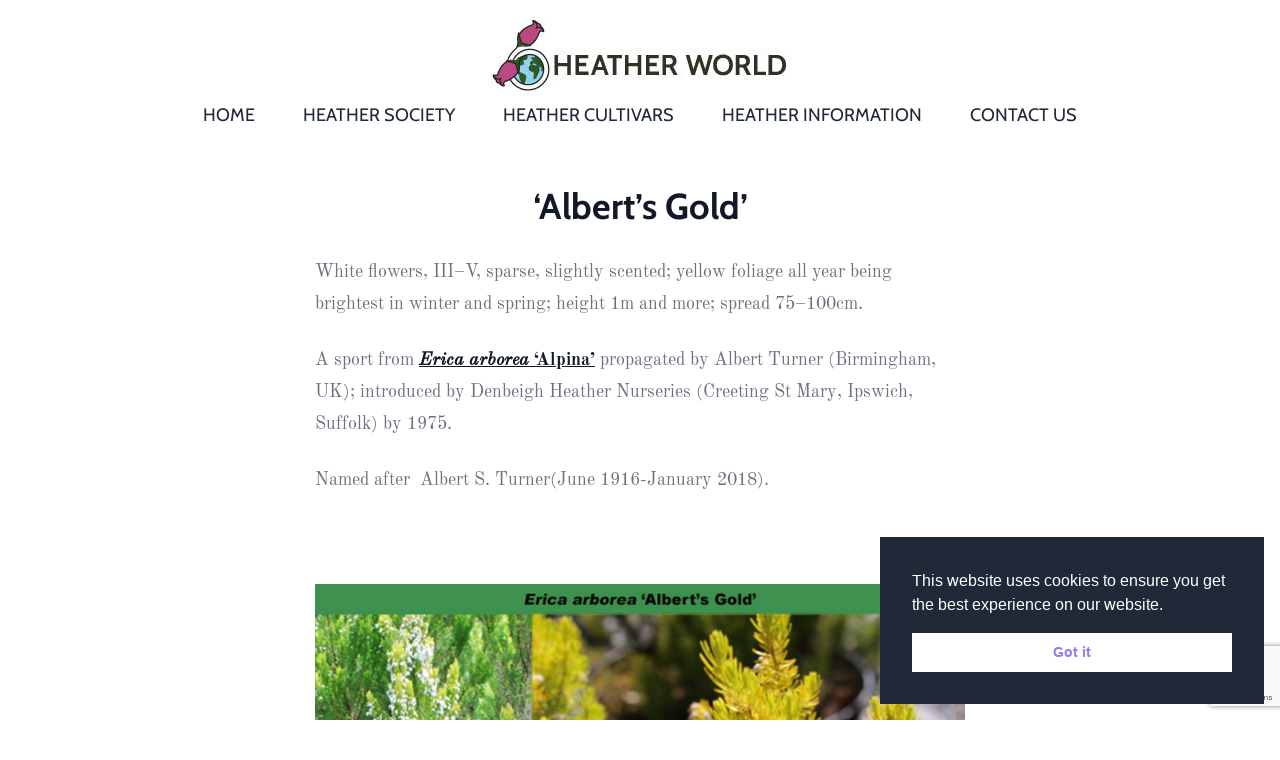

--- FILE ---
content_type: text/html; charset=UTF-8
request_url: https://www.heatherworld.org/heathers/erica-european/erica-arborea/aureifolia-foliage-yellow/alberts-gold/
body_size: 13044
content:
<!doctype html>
<html lang="en-GB">
<head>
	<meta charset="UTF-8">
	<meta name="viewport" content="width=device-width, initial-scale=1">
	<link rel="profile" href="https://gmpg.org/xfn/11">
	<link rel="preconnect" href="https://fonts.gstatic.com">
	<link href="https://fonts.googleapis.com/css2?family=Cabin:wght@400;500&family=Old+Standard+TT:ital,wght@0,400;0,700;1,400&display=swap" rel="stylesheet">

	<title>&#8216;Albert&#8217;s Gold&#8217; &#8211; Heather World</title>
<meta name='robots' content='max-image-preview:large' />
<link rel='dns-prefetch' href='//cdn.jsdelivr.net' />
<link href='https://fonts.gstatic.com' crossorigin rel='preconnect' />
<link rel="alternate" type="application/rss+xml" title="Heather World &raquo; Feed" href="https://www.heatherworld.org/feed/" />
<link rel="alternate" type="application/rss+xml" title="Heather World &raquo; Comments Feed" href="https://www.heatherworld.org/comments/feed/" />
<link rel="alternate" type="text/calendar" title="Heather World &raquo; iCal Feed" href="https://www.heatherworld.org/events/?ical=1" />
<link rel="alternate" type="application/rss+xml" title="Heather World &raquo; &#8216;Albert&#8217;s Gold&#8217; Comments Feed" href="https://www.heatherworld.org/heathers/erica-european/erica-arborea/aureifolia-foliage-yellow/alberts-gold/feed/" />
<link rel="alternate" title="oEmbed (JSON)" type="application/json+oembed" href="https://www.heatherworld.org/wp-json/oembed/1.0/embed?url=https%3A%2F%2Fwww.heatherworld.org%2Fheathers%2Ferica-european%2Ferica-arborea%2Faureifolia-foliage-yellow%2Falberts-gold%2F" />
<link rel="alternate" title="oEmbed (XML)" type="text/xml+oembed" href="https://www.heatherworld.org/wp-json/oembed/1.0/embed?url=https%3A%2F%2Fwww.heatherworld.org%2Fheathers%2Ferica-european%2Ferica-arborea%2Faureifolia-foliage-yellow%2Falberts-gold%2F&#038;format=xml" />
<style id='wp-img-auto-sizes-contain-inline-css'>
img:is([sizes=auto i],[sizes^="auto," i]){contain-intrinsic-size:3000px 1500px}
/*# sourceURL=wp-img-auto-sizes-contain-inline-css */
</style>
<style id='wp-emoji-styles-inline-css'>

	img.wp-smiley, img.emoji {
		display: inline !important;
		border: none !important;
		box-shadow: none !important;
		height: 1em !important;
		width: 1em !important;
		margin: 0 0.07em !important;
		vertical-align: -0.1em !important;
		background: none !important;
		padding: 0 !important;
	}
/*# sourceURL=wp-emoji-styles-inline-css */
</style>
<link rel='stylesheet' id='wp-block-library-css' href='https://www.heatherworld.org/wp-includes/css/dist/block-library/style.min.css?ver=56ad9bc463493207773cc27df02735ba' media='all' />
<style id='global-styles-inline-css'>
:root{--wp--preset--aspect-ratio--square: 1;--wp--preset--aspect-ratio--4-3: 4/3;--wp--preset--aspect-ratio--3-4: 3/4;--wp--preset--aspect-ratio--3-2: 3/2;--wp--preset--aspect-ratio--2-3: 2/3;--wp--preset--aspect-ratio--16-9: 16/9;--wp--preset--aspect-ratio--9-16: 9/16;--wp--preset--color--black: #000000;--wp--preset--color--cyan-bluish-gray: #abb8c3;--wp--preset--color--white: #ffffff;--wp--preset--color--pale-pink: #f78da7;--wp--preset--color--vivid-red: #cf2e2e;--wp--preset--color--luminous-vivid-orange: #ff6900;--wp--preset--color--luminous-vivid-amber: #fcb900;--wp--preset--color--light-green-cyan: #7bdcb5;--wp--preset--color--vivid-green-cyan: #00d084;--wp--preset--color--pale-cyan-blue: #8ed1fc;--wp--preset--color--vivid-cyan-blue: #0693e3;--wp--preset--color--vivid-purple: #9b51e0;--wp--preset--gradient--vivid-cyan-blue-to-vivid-purple: linear-gradient(135deg,rgb(6,147,227) 0%,rgb(155,81,224) 100%);--wp--preset--gradient--light-green-cyan-to-vivid-green-cyan: linear-gradient(135deg,rgb(122,220,180) 0%,rgb(0,208,130) 100%);--wp--preset--gradient--luminous-vivid-amber-to-luminous-vivid-orange: linear-gradient(135deg,rgb(252,185,0) 0%,rgb(255,105,0) 100%);--wp--preset--gradient--luminous-vivid-orange-to-vivid-red: linear-gradient(135deg,rgb(255,105,0) 0%,rgb(207,46,46) 100%);--wp--preset--gradient--very-light-gray-to-cyan-bluish-gray: linear-gradient(135deg,rgb(238,238,238) 0%,rgb(169,184,195) 100%);--wp--preset--gradient--cool-to-warm-spectrum: linear-gradient(135deg,rgb(74,234,220) 0%,rgb(151,120,209) 20%,rgb(207,42,186) 40%,rgb(238,44,130) 60%,rgb(251,105,98) 80%,rgb(254,248,76) 100%);--wp--preset--gradient--blush-light-purple: linear-gradient(135deg,rgb(255,206,236) 0%,rgb(152,150,240) 100%);--wp--preset--gradient--blush-bordeaux: linear-gradient(135deg,rgb(254,205,165) 0%,rgb(254,45,45) 50%,rgb(107,0,62) 100%);--wp--preset--gradient--luminous-dusk: linear-gradient(135deg,rgb(255,203,112) 0%,rgb(199,81,192) 50%,rgb(65,88,208) 100%);--wp--preset--gradient--pale-ocean: linear-gradient(135deg,rgb(255,245,203) 0%,rgb(182,227,212) 50%,rgb(51,167,181) 100%);--wp--preset--gradient--electric-grass: linear-gradient(135deg,rgb(202,248,128) 0%,rgb(113,206,126) 100%);--wp--preset--gradient--midnight: linear-gradient(135deg,rgb(2,3,129) 0%,rgb(40,116,252) 100%);--wp--preset--font-size--small: 13px;--wp--preset--font-size--medium: 20px;--wp--preset--font-size--large: 36px;--wp--preset--font-size--x-large: 42px;--wp--preset--font-family--old-standard-tt: Old Standard TT;--wp--preset--font-family--cabin: Cabin;--wp--preset--spacing--20: 0.44rem;--wp--preset--spacing--30: 0.67rem;--wp--preset--spacing--40: 1rem;--wp--preset--spacing--50: 1.5rem;--wp--preset--spacing--60: 2.25rem;--wp--preset--spacing--70: 3.38rem;--wp--preset--spacing--80: 5.06rem;--wp--preset--shadow--natural: 6px 6px 9px rgba(0, 0, 0, 0.2);--wp--preset--shadow--deep: 12px 12px 50px rgba(0, 0, 0, 0.4);--wp--preset--shadow--sharp: 6px 6px 0px rgba(0, 0, 0, 0.2);--wp--preset--shadow--outlined: 6px 6px 0px -3px rgb(255, 255, 255), 6px 6px rgb(0, 0, 0);--wp--preset--shadow--crisp: 6px 6px 0px rgb(0, 0, 0);}:where(.is-layout-flex){gap: 0.5em;}:where(.is-layout-grid){gap: 0.5em;}body .is-layout-flex{display: flex;}.is-layout-flex{flex-wrap: wrap;align-items: center;}.is-layout-flex > :is(*, div){margin: 0;}body .is-layout-grid{display: grid;}.is-layout-grid > :is(*, div){margin: 0;}:where(.wp-block-columns.is-layout-flex){gap: 2em;}:where(.wp-block-columns.is-layout-grid){gap: 2em;}:where(.wp-block-post-template.is-layout-flex){gap: 1.25em;}:where(.wp-block-post-template.is-layout-grid){gap: 1.25em;}.has-black-color{color: var(--wp--preset--color--black) !important;}.has-cyan-bluish-gray-color{color: var(--wp--preset--color--cyan-bluish-gray) !important;}.has-white-color{color: var(--wp--preset--color--white) !important;}.has-pale-pink-color{color: var(--wp--preset--color--pale-pink) !important;}.has-vivid-red-color{color: var(--wp--preset--color--vivid-red) !important;}.has-luminous-vivid-orange-color{color: var(--wp--preset--color--luminous-vivid-orange) !important;}.has-luminous-vivid-amber-color{color: var(--wp--preset--color--luminous-vivid-amber) !important;}.has-light-green-cyan-color{color: var(--wp--preset--color--light-green-cyan) !important;}.has-vivid-green-cyan-color{color: var(--wp--preset--color--vivid-green-cyan) !important;}.has-pale-cyan-blue-color{color: var(--wp--preset--color--pale-cyan-blue) !important;}.has-vivid-cyan-blue-color{color: var(--wp--preset--color--vivid-cyan-blue) !important;}.has-vivid-purple-color{color: var(--wp--preset--color--vivid-purple) !important;}.has-black-background-color{background-color: var(--wp--preset--color--black) !important;}.has-cyan-bluish-gray-background-color{background-color: var(--wp--preset--color--cyan-bluish-gray) !important;}.has-white-background-color{background-color: var(--wp--preset--color--white) !important;}.has-pale-pink-background-color{background-color: var(--wp--preset--color--pale-pink) !important;}.has-vivid-red-background-color{background-color: var(--wp--preset--color--vivid-red) !important;}.has-luminous-vivid-orange-background-color{background-color: var(--wp--preset--color--luminous-vivid-orange) !important;}.has-luminous-vivid-amber-background-color{background-color: var(--wp--preset--color--luminous-vivid-amber) !important;}.has-light-green-cyan-background-color{background-color: var(--wp--preset--color--light-green-cyan) !important;}.has-vivid-green-cyan-background-color{background-color: var(--wp--preset--color--vivid-green-cyan) !important;}.has-pale-cyan-blue-background-color{background-color: var(--wp--preset--color--pale-cyan-blue) !important;}.has-vivid-cyan-blue-background-color{background-color: var(--wp--preset--color--vivid-cyan-blue) !important;}.has-vivid-purple-background-color{background-color: var(--wp--preset--color--vivid-purple) !important;}.has-black-border-color{border-color: var(--wp--preset--color--black) !important;}.has-cyan-bluish-gray-border-color{border-color: var(--wp--preset--color--cyan-bluish-gray) !important;}.has-white-border-color{border-color: var(--wp--preset--color--white) !important;}.has-pale-pink-border-color{border-color: var(--wp--preset--color--pale-pink) !important;}.has-vivid-red-border-color{border-color: var(--wp--preset--color--vivid-red) !important;}.has-luminous-vivid-orange-border-color{border-color: var(--wp--preset--color--luminous-vivid-orange) !important;}.has-luminous-vivid-amber-border-color{border-color: var(--wp--preset--color--luminous-vivid-amber) !important;}.has-light-green-cyan-border-color{border-color: var(--wp--preset--color--light-green-cyan) !important;}.has-vivid-green-cyan-border-color{border-color: var(--wp--preset--color--vivid-green-cyan) !important;}.has-pale-cyan-blue-border-color{border-color: var(--wp--preset--color--pale-cyan-blue) !important;}.has-vivid-cyan-blue-border-color{border-color: var(--wp--preset--color--vivid-cyan-blue) !important;}.has-vivid-purple-border-color{border-color: var(--wp--preset--color--vivid-purple) !important;}.has-vivid-cyan-blue-to-vivid-purple-gradient-background{background: var(--wp--preset--gradient--vivid-cyan-blue-to-vivid-purple) !important;}.has-light-green-cyan-to-vivid-green-cyan-gradient-background{background: var(--wp--preset--gradient--light-green-cyan-to-vivid-green-cyan) !important;}.has-luminous-vivid-amber-to-luminous-vivid-orange-gradient-background{background: var(--wp--preset--gradient--luminous-vivid-amber-to-luminous-vivid-orange) !important;}.has-luminous-vivid-orange-to-vivid-red-gradient-background{background: var(--wp--preset--gradient--luminous-vivid-orange-to-vivid-red) !important;}.has-very-light-gray-to-cyan-bluish-gray-gradient-background{background: var(--wp--preset--gradient--very-light-gray-to-cyan-bluish-gray) !important;}.has-cool-to-warm-spectrum-gradient-background{background: var(--wp--preset--gradient--cool-to-warm-spectrum) !important;}.has-blush-light-purple-gradient-background{background: var(--wp--preset--gradient--blush-light-purple) !important;}.has-blush-bordeaux-gradient-background{background: var(--wp--preset--gradient--blush-bordeaux) !important;}.has-luminous-dusk-gradient-background{background: var(--wp--preset--gradient--luminous-dusk) !important;}.has-pale-ocean-gradient-background{background: var(--wp--preset--gradient--pale-ocean) !important;}.has-electric-grass-gradient-background{background: var(--wp--preset--gradient--electric-grass) !important;}.has-midnight-gradient-background{background: var(--wp--preset--gradient--midnight) !important;}.has-small-font-size{font-size: var(--wp--preset--font-size--small) !important;}.has-medium-font-size{font-size: var(--wp--preset--font-size--medium) !important;}.has-large-font-size{font-size: var(--wp--preset--font-size--large) !important;}.has-x-large-font-size{font-size: var(--wp--preset--font-size--x-large) !important;}.has-old-standard-tt-font-family{font-family: var(--wp--preset--font-family--old-standard-tt) !important;}.has-cabin-font-family{font-family: var(--wp--preset--font-family--cabin) !important;}
/*# sourceURL=global-styles-inline-css */
</style>

<style id='classic-theme-styles-inline-css'>
/*! This file is auto-generated */
.wp-block-button__link{color:#fff;background-color:#32373c;border-radius:9999px;box-shadow:none;text-decoration:none;padding:calc(.667em + 2px) calc(1.333em + 2px);font-size:1.125em}.wp-block-file__button{background:#32373c;color:#fff;text-decoration:none}
/*# sourceURL=/wp-includes/css/classic-themes.min.css */
</style>
<link rel='stylesheet' id='contact-form-7-css' href='https://www.heatherworld.org/wp-content/plugins/contact-form-7/includes/css/styles.css?ver=6.1.4' media='all' />
<link rel='stylesheet' id='nsc_bar_nice-cookie-consent-css' href='https://www.heatherworld.org/wp-content/plugins/beautiful-and-responsive-cookie-consent/public/cookieNSCconsent.min.css?ver=4.8.0' media='all' />
<link rel='stylesheet' id='heatherworld-style-css' href='https://www.heatherworld.org/wp-content/themes/heatherworld/style.css?ver=1.0.0' media='all' />
<link rel='stylesheet' id='heather-world-tailwind-css' href='https://www.heatherworld.org/wp-content/themes/heatherworld/assets/style.css?ver=56ad9bc463493207773cc27df02735ba' media='all' />
<link rel='stylesheet' id='fancybox-css' href='https://www.heatherworld.org/wp-content/plugins/easy-fancybox/fancybox/1.5.4/jquery.fancybox.min.css?ver=56ad9bc463493207773cc27df02735ba' media='screen' />
<script src="https://www.heatherworld.org/wp-includes/js/jquery/jquery.min.js?ver=3.7.1" id="jquery-core-js"></script>
<script src="https://www.heatherworld.org/wp-includes/js/jquery/jquery-migrate.min.js?ver=3.4.1" id="jquery-migrate-js"></script>
<script src="//cdn.jsdelivr.net/npm/slick-carousel@1.8.1/slick/slick.min.js?ver=56ad9bc463493207773cc27df02735ba" id="heatherworld-slick-js"></script>
<link rel="https://api.w.org/" href="https://www.heatherworld.org/wp-json/" /><link rel="alternate" title="JSON" type="application/json" href="https://www.heatherworld.org/wp-json/wp/v2/posts/2492" /><link rel="EditURI" type="application/rsd+xml" title="RSD" href="https://www.heatherworld.org/xmlrpc.php?rsd" />

<link rel="canonical" href="https://www.heatherworld.org/heathers/erica-european/erica-arborea/aureifolia-foliage-yellow/alberts-gold/" />
<link rel='shortlink' href='https://www.heatherworld.org/?p=2492' />
<meta name="tec-api-version" content="v1"><meta name="tec-api-origin" content="https://www.heatherworld.org"><link rel="alternate" href="https://www.heatherworld.org/wp-json/tribe/events/v1/" /><link rel="pingback" href="https://www.heatherworld.org/xmlrpc.php"><link rel="icon" href="https://www.heatherworld.org/wp-content/uploads/2021/01/cropped-hw-favicon-512-32x32.png" sizes="32x32" />
<link rel="icon" href="https://www.heatherworld.org/wp-content/uploads/2021/01/cropped-hw-favicon-512-192x192.png" sizes="192x192" />
<link rel="apple-touch-icon" href="https://www.heatherworld.org/wp-content/uploads/2021/01/cropped-hw-favicon-512-180x180.png" />
<meta name="msapplication-TileImage" content="https://www.heatherworld.org/wp-content/uploads/2021/01/cropped-hw-favicon-512-270x270.png" />
	<!-- Fonts Plugin CSS - https://fontsplugin.com/ -->
	<style>
		/* Cached: January 20, 2026 at 11:42am */
/* vietnamese */
@font-face {
  font-family: 'Cabin';
  font-style: italic;
  font-weight: 400;
  font-stretch: 100%;
  font-display: swap;
  src: url(https://fonts.gstatic.com/s/cabin/v35/u-4g0qWljRw-Pd815fNqc8T_wAFcX-c37OnhHXi-Ag.woff2) format('woff2');
  unicode-range: U+0102-0103, U+0110-0111, U+0128-0129, U+0168-0169, U+01A0-01A1, U+01AF-01B0, U+0300-0301, U+0303-0304, U+0308-0309, U+0323, U+0329, U+1EA0-1EF9, U+20AB;
}
/* latin-ext */
@font-face {
  font-family: 'Cabin';
  font-style: italic;
  font-weight: 400;
  font-stretch: 100%;
  font-display: swap;
  src: url(https://fonts.gstatic.com/s/cabin/v35/u-4g0qWljRw-Pd815fNqc8T_wAFcX-c37OngHXi-Ag.woff2) format('woff2');
  unicode-range: U+0100-02BA, U+02BD-02C5, U+02C7-02CC, U+02CE-02D7, U+02DD-02FF, U+0304, U+0308, U+0329, U+1D00-1DBF, U+1E00-1E9F, U+1EF2-1EFF, U+2020, U+20A0-20AB, U+20AD-20C0, U+2113, U+2C60-2C7F, U+A720-A7FF;
}
/* latin */
@font-face {
  font-family: 'Cabin';
  font-style: italic;
  font-weight: 400;
  font-stretch: 100%;
  font-display: swap;
  src: url(https://fonts.gstatic.com/s/cabin/v35/u-4g0qWljRw-Pd815fNqc8T_wAFcX-c37OnuHXg.woff2) format('woff2');
  unicode-range: U+0000-00FF, U+0131, U+0152-0153, U+02BB-02BC, U+02C6, U+02DA, U+02DC, U+0304, U+0308, U+0329, U+2000-206F, U+20AC, U+2122, U+2191, U+2193, U+2212, U+2215, U+FEFF, U+FFFD;
}
/* vietnamese */
@font-face {
  font-family: 'Cabin';
  font-style: italic;
  font-weight: 500;
  font-stretch: 100%;
  font-display: swap;
  src: url(https://fonts.gstatic.com/s/cabin/v35/u-4g0qWljRw-Pd815fNqc8T_wAFcX-c37OnhHXi-Ag.woff2) format('woff2');
  unicode-range: U+0102-0103, U+0110-0111, U+0128-0129, U+0168-0169, U+01A0-01A1, U+01AF-01B0, U+0300-0301, U+0303-0304, U+0308-0309, U+0323, U+0329, U+1EA0-1EF9, U+20AB;
}
/* latin-ext */
@font-face {
  font-family: 'Cabin';
  font-style: italic;
  font-weight: 500;
  font-stretch: 100%;
  font-display: swap;
  src: url(https://fonts.gstatic.com/s/cabin/v35/u-4g0qWljRw-Pd815fNqc8T_wAFcX-c37OngHXi-Ag.woff2) format('woff2');
  unicode-range: U+0100-02BA, U+02BD-02C5, U+02C7-02CC, U+02CE-02D7, U+02DD-02FF, U+0304, U+0308, U+0329, U+1D00-1DBF, U+1E00-1E9F, U+1EF2-1EFF, U+2020, U+20A0-20AB, U+20AD-20C0, U+2113, U+2C60-2C7F, U+A720-A7FF;
}
/* latin */
@font-face {
  font-family: 'Cabin';
  font-style: italic;
  font-weight: 500;
  font-stretch: 100%;
  font-display: swap;
  src: url(https://fonts.gstatic.com/s/cabin/v35/u-4g0qWljRw-Pd815fNqc8T_wAFcX-c37OnuHXg.woff2) format('woff2');
  unicode-range: U+0000-00FF, U+0131, U+0152-0153, U+02BB-02BC, U+02C6, U+02DA, U+02DC, U+0304, U+0308, U+0329, U+2000-206F, U+20AC, U+2122, U+2191, U+2193, U+2212, U+2215, U+FEFF, U+FFFD;
}
/* vietnamese */
@font-face {
  font-family: 'Cabin';
  font-style: italic;
  font-weight: 600;
  font-stretch: 100%;
  font-display: swap;
  src: url(https://fonts.gstatic.com/s/cabin/v35/u-4g0qWljRw-Pd815fNqc8T_wAFcX-c37OnhHXi-Ag.woff2) format('woff2');
  unicode-range: U+0102-0103, U+0110-0111, U+0128-0129, U+0168-0169, U+01A0-01A1, U+01AF-01B0, U+0300-0301, U+0303-0304, U+0308-0309, U+0323, U+0329, U+1EA0-1EF9, U+20AB;
}
/* latin-ext */
@font-face {
  font-family: 'Cabin';
  font-style: italic;
  font-weight: 600;
  font-stretch: 100%;
  font-display: swap;
  src: url(https://fonts.gstatic.com/s/cabin/v35/u-4g0qWljRw-Pd815fNqc8T_wAFcX-c37OngHXi-Ag.woff2) format('woff2');
  unicode-range: U+0100-02BA, U+02BD-02C5, U+02C7-02CC, U+02CE-02D7, U+02DD-02FF, U+0304, U+0308, U+0329, U+1D00-1DBF, U+1E00-1E9F, U+1EF2-1EFF, U+2020, U+20A0-20AB, U+20AD-20C0, U+2113, U+2C60-2C7F, U+A720-A7FF;
}
/* latin */
@font-face {
  font-family: 'Cabin';
  font-style: italic;
  font-weight: 600;
  font-stretch: 100%;
  font-display: swap;
  src: url(https://fonts.gstatic.com/s/cabin/v35/u-4g0qWljRw-Pd815fNqc8T_wAFcX-c37OnuHXg.woff2) format('woff2');
  unicode-range: U+0000-00FF, U+0131, U+0152-0153, U+02BB-02BC, U+02C6, U+02DA, U+02DC, U+0304, U+0308, U+0329, U+2000-206F, U+20AC, U+2122, U+2191, U+2193, U+2212, U+2215, U+FEFF, U+FFFD;
}
/* vietnamese */
@font-face {
  font-family: 'Cabin';
  font-style: italic;
  font-weight: 700;
  font-stretch: 100%;
  font-display: swap;
  src: url(https://fonts.gstatic.com/s/cabin/v35/u-4g0qWljRw-Pd815fNqc8T_wAFcX-c37OnhHXi-Ag.woff2) format('woff2');
  unicode-range: U+0102-0103, U+0110-0111, U+0128-0129, U+0168-0169, U+01A0-01A1, U+01AF-01B0, U+0300-0301, U+0303-0304, U+0308-0309, U+0323, U+0329, U+1EA0-1EF9, U+20AB;
}
/* latin-ext */
@font-face {
  font-family: 'Cabin';
  font-style: italic;
  font-weight: 700;
  font-stretch: 100%;
  font-display: swap;
  src: url(https://fonts.gstatic.com/s/cabin/v35/u-4g0qWljRw-Pd815fNqc8T_wAFcX-c37OngHXi-Ag.woff2) format('woff2');
  unicode-range: U+0100-02BA, U+02BD-02C5, U+02C7-02CC, U+02CE-02D7, U+02DD-02FF, U+0304, U+0308, U+0329, U+1D00-1DBF, U+1E00-1E9F, U+1EF2-1EFF, U+2020, U+20A0-20AB, U+20AD-20C0, U+2113, U+2C60-2C7F, U+A720-A7FF;
}
/* latin */
@font-face {
  font-family: 'Cabin';
  font-style: italic;
  font-weight: 700;
  font-stretch: 100%;
  font-display: swap;
  src: url(https://fonts.gstatic.com/s/cabin/v35/u-4g0qWljRw-Pd815fNqc8T_wAFcX-c37OnuHXg.woff2) format('woff2');
  unicode-range: U+0000-00FF, U+0131, U+0152-0153, U+02BB-02BC, U+02C6, U+02DA, U+02DC, U+0304, U+0308, U+0329, U+2000-206F, U+20AC, U+2122, U+2191, U+2193, U+2212, U+2215, U+FEFF, U+FFFD;
}
/* vietnamese */
@font-face {
  font-family: 'Cabin';
  font-style: normal;
  font-weight: 400;
  font-stretch: 100%;
  font-display: swap;
  src: url(https://fonts.gstatic.com/s/cabin/v35/u-4i0qWljRw-PfU81xCKCpdpbgZJl6XvptnsBXw.woff2) format('woff2');
  unicode-range: U+0102-0103, U+0110-0111, U+0128-0129, U+0168-0169, U+01A0-01A1, U+01AF-01B0, U+0300-0301, U+0303-0304, U+0308-0309, U+0323, U+0329, U+1EA0-1EF9, U+20AB;
}
/* latin-ext */
@font-face {
  font-family: 'Cabin';
  font-style: normal;
  font-weight: 400;
  font-stretch: 100%;
  font-display: swap;
  src: url(https://fonts.gstatic.com/s/cabin/v35/u-4i0qWljRw-PfU81xCKCpdpbgZJl6Xvp9nsBXw.woff2) format('woff2');
  unicode-range: U+0100-02BA, U+02BD-02C5, U+02C7-02CC, U+02CE-02D7, U+02DD-02FF, U+0304, U+0308, U+0329, U+1D00-1DBF, U+1E00-1E9F, U+1EF2-1EFF, U+2020, U+20A0-20AB, U+20AD-20C0, U+2113, U+2C60-2C7F, U+A720-A7FF;
}
/* latin */
@font-face {
  font-family: 'Cabin';
  font-style: normal;
  font-weight: 400;
  font-stretch: 100%;
  font-display: swap;
  src: url(https://fonts.gstatic.com/s/cabin/v35/u-4i0qWljRw-PfU81xCKCpdpbgZJl6Xvqdns.woff2) format('woff2');
  unicode-range: U+0000-00FF, U+0131, U+0152-0153, U+02BB-02BC, U+02C6, U+02DA, U+02DC, U+0304, U+0308, U+0329, U+2000-206F, U+20AC, U+2122, U+2191, U+2193, U+2212, U+2215, U+FEFF, U+FFFD;
}
/* vietnamese */
@font-face {
  font-family: 'Cabin';
  font-style: normal;
  font-weight: 500;
  font-stretch: 100%;
  font-display: swap;
  src: url(https://fonts.gstatic.com/s/cabin/v35/u-4i0qWljRw-PfU81xCKCpdpbgZJl6XvptnsBXw.woff2) format('woff2');
  unicode-range: U+0102-0103, U+0110-0111, U+0128-0129, U+0168-0169, U+01A0-01A1, U+01AF-01B0, U+0300-0301, U+0303-0304, U+0308-0309, U+0323, U+0329, U+1EA0-1EF9, U+20AB;
}
/* latin-ext */
@font-face {
  font-family: 'Cabin';
  font-style: normal;
  font-weight: 500;
  font-stretch: 100%;
  font-display: swap;
  src: url(https://fonts.gstatic.com/s/cabin/v35/u-4i0qWljRw-PfU81xCKCpdpbgZJl6Xvp9nsBXw.woff2) format('woff2');
  unicode-range: U+0100-02BA, U+02BD-02C5, U+02C7-02CC, U+02CE-02D7, U+02DD-02FF, U+0304, U+0308, U+0329, U+1D00-1DBF, U+1E00-1E9F, U+1EF2-1EFF, U+2020, U+20A0-20AB, U+20AD-20C0, U+2113, U+2C60-2C7F, U+A720-A7FF;
}
/* latin */
@font-face {
  font-family: 'Cabin';
  font-style: normal;
  font-weight: 500;
  font-stretch: 100%;
  font-display: swap;
  src: url(https://fonts.gstatic.com/s/cabin/v35/u-4i0qWljRw-PfU81xCKCpdpbgZJl6Xvqdns.woff2) format('woff2');
  unicode-range: U+0000-00FF, U+0131, U+0152-0153, U+02BB-02BC, U+02C6, U+02DA, U+02DC, U+0304, U+0308, U+0329, U+2000-206F, U+20AC, U+2122, U+2191, U+2193, U+2212, U+2215, U+FEFF, U+FFFD;
}
/* vietnamese */
@font-face {
  font-family: 'Cabin';
  font-style: normal;
  font-weight: 600;
  font-stretch: 100%;
  font-display: swap;
  src: url(https://fonts.gstatic.com/s/cabin/v35/u-4i0qWljRw-PfU81xCKCpdpbgZJl6XvptnsBXw.woff2) format('woff2');
  unicode-range: U+0102-0103, U+0110-0111, U+0128-0129, U+0168-0169, U+01A0-01A1, U+01AF-01B0, U+0300-0301, U+0303-0304, U+0308-0309, U+0323, U+0329, U+1EA0-1EF9, U+20AB;
}
/* latin-ext */
@font-face {
  font-family: 'Cabin';
  font-style: normal;
  font-weight: 600;
  font-stretch: 100%;
  font-display: swap;
  src: url(https://fonts.gstatic.com/s/cabin/v35/u-4i0qWljRw-PfU81xCKCpdpbgZJl6Xvp9nsBXw.woff2) format('woff2');
  unicode-range: U+0100-02BA, U+02BD-02C5, U+02C7-02CC, U+02CE-02D7, U+02DD-02FF, U+0304, U+0308, U+0329, U+1D00-1DBF, U+1E00-1E9F, U+1EF2-1EFF, U+2020, U+20A0-20AB, U+20AD-20C0, U+2113, U+2C60-2C7F, U+A720-A7FF;
}
/* latin */
@font-face {
  font-family: 'Cabin';
  font-style: normal;
  font-weight: 600;
  font-stretch: 100%;
  font-display: swap;
  src: url(https://fonts.gstatic.com/s/cabin/v35/u-4i0qWljRw-PfU81xCKCpdpbgZJl6Xvqdns.woff2) format('woff2');
  unicode-range: U+0000-00FF, U+0131, U+0152-0153, U+02BB-02BC, U+02C6, U+02DA, U+02DC, U+0304, U+0308, U+0329, U+2000-206F, U+20AC, U+2122, U+2191, U+2193, U+2212, U+2215, U+FEFF, U+FFFD;
}
/* vietnamese */
@font-face {
  font-family: 'Cabin';
  font-style: normal;
  font-weight: 700;
  font-stretch: 100%;
  font-display: swap;
  src: url(https://fonts.gstatic.com/s/cabin/v35/u-4i0qWljRw-PfU81xCKCpdpbgZJl6XvptnsBXw.woff2) format('woff2');
  unicode-range: U+0102-0103, U+0110-0111, U+0128-0129, U+0168-0169, U+01A0-01A1, U+01AF-01B0, U+0300-0301, U+0303-0304, U+0308-0309, U+0323, U+0329, U+1EA0-1EF9, U+20AB;
}
/* latin-ext */
@font-face {
  font-family: 'Cabin';
  font-style: normal;
  font-weight: 700;
  font-stretch: 100%;
  font-display: swap;
  src: url(https://fonts.gstatic.com/s/cabin/v35/u-4i0qWljRw-PfU81xCKCpdpbgZJl6Xvp9nsBXw.woff2) format('woff2');
  unicode-range: U+0100-02BA, U+02BD-02C5, U+02C7-02CC, U+02CE-02D7, U+02DD-02FF, U+0304, U+0308, U+0329, U+1D00-1DBF, U+1E00-1E9F, U+1EF2-1EFF, U+2020, U+20A0-20AB, U+20AD-20C0, U+2113, U+2C60-2C7F, U+A720-A7FF;
}
/* latin */
@font-face {
  font-family: 'Cabin';
  font-style: normal;
  font-weight: 700;
  font-stretch: 100%;
  font-display: swap;
  src: url(https://fonts.gstatic.com/s/cabin/v35/u-4i0qWljRw-PfU81xCKCpdpbgZJl6Xvqdns.woff2) format('woff2');
  unicode-range: U+0000-00FF, U+0131, U+0152-0153, U+02BB-02BC, U+02C6, U+02DA, U+02DC, U+0304, U+0308, U+0329, U+2000-206F, U+20AC, U+2122, U+2191, U+2193, U+2212, U+2215, U+FEFF, U+FFFD;
}
/* cyrillic-ext */
@font-face {
  font-family: 'Old Standard TT';
  font-style: italic;
  font-weight: 400;
  font-display: swap;
  src: url(https://fonts.gstatic.com/s/oldstandardtt/v22/MwQsbh3o1vLImiwAVvYawgcf2eVer2q3bHNiZg.woff2) format('woff2');
  unicode-range: U+0460-052F, U+1C80-1C8A, U+20B4, U+2DE0-2DFF, U+A640-A69F, U+FE2E-FE2F;
}
/* cyrillic */
@font-face {
  font-family: 'Old Standard TT';
  font-style: italic;
  font-weight: 400;
  font-display: swap;
  src: url(https://fonts.gstatic.com/s/oldstandardtt/v22/MwQsbh3o1vLImiwAVvYawgcf2eVer2q-bHNiZg.woff2) format('woff2');
  unicode-range: U+0301, U+0400-045F, U+0490-0491, U+04B0-04B1, U+2116;
}
/* vietnamese */
@font-face {
  font-family: 'Old Standard TT';
  font-style: italic;
  font-weight: 400;
  font-display: swap;
  src: url(https://fonts.gstatic.com/s/oldstandardtt/v22/MwQsbh3o1vLImiwAVvYawgcf2eVer2q1bHNiZg.woff2) format('woff2');
  unicode-range: U+0102-0103, U+0110-0111, U+0128-0129, U+0168-0169, U+01A0-01A1, U+01AF-01B0, U+0300-0301, U+0303-0304, U+0308-0309, U+0323, U+0329, U+1EA0-1EF9, U+20AB;
}
/* latin-ext */
@font-face {
  font-family: 'Old Standard TT';
  font-style: italic;
  font-weight: 400;
  font-display: swap;
  src: url(https://fonts.gstatic.com/s/oldstandardtt/v22/MwQsbh3o1vLImiwAVvYawgcf2eVer2q0bHNiZg.woff2) format('woff2');
  unicode-range: U+0100-02BA, U+02BD-02C5, U+02C7-02CC, U+02CE-02D7, U+02DD-02FF, U+0304, U+0308, U+0329, U+1D00-1DBF, U+1E00-1E9F, U+1EF2-1EFF, U+2020, U+20A0-20AB, U+20AD-20C0, U+2113, U+2C60-2C7F, U+A720-A7FF;
}
/* latin */
@font-face {
  font-family: 'Old Standard TT';
  font-style: italic;
  font-weight: 400;
  font-display: swap;
  src: url(https://fonts.gstatic.com/s/oldstandardtt/v22/MwQsbh3o1vLImiwAVvYawgcf2eVer2q6bHM.woff2) format('woff2');
  unicode-range: U+0000-00FF, U+0131, U+0152-0153, U+02BB-02BC, U+02C6, U+02DA, U+02DC, U+0304, U+0308, U+0329, U+2000-206F, U+20AC, U+2122, U+2191, U+2193, U+2212, U+2215, U+FEFF, U+FFFD;
}
/* cyrillic-ext */
@font-face {
  font-family: 'Old Standard TT';
  font-style: normal;
  font-weight: 400;
  font-display: swap;
  src: url(https://fonts.gstatic.com/s/oldstandardtt/v22/MwQubh3o1vLImiwAVvYawgcf2eVep1q4dHc.woff2) format('woff2');
  unicode-range: U+0460-052F, U+1C80-1C8A, U+20B4, U+2DE0-2DFF, U+A640-A69F, U+FE2E-FE2F;
}
/* cyrillic */
@font-face {
  font-family: 'Old Standard TT';
  font-style: normal;
  font-weight: 400;
  font-display: swap;
  src: url(https://fonts.gstatic.com/s/oldstandardtt/v22/MwQubh3o1vLImiwAVvYawgcf2eVerlq4dHc.woff2) format('woff2');
  unicode-range: U+0301, U+0400-045F, U+0490-0491, U+04B0-04B1, U+2116;
}
/* vietnamese */
@font-face {
  font-family: 'Old Standard TT';
  font-style: normal;
  font-weight: 400;
  font-display: swap;
  src: url(https://fonts.gstatic.com/s/oldstandardtt/v22/MwQubh3o1vLImiwAVvYawgcf2eVepVq4dHc.woff2) format('woff2');
  unicode-range: U+0102-0103, U+0110-0111, U+0128-0129, U+0168-0169, U+01A0-01A1, U+01AF-01B0, U+0300-0301, U+0303-0304, U+0308-0309, U+0323, U+0329, U+1EA0-1EF9, U+20AB;
}
/* latin-ext */
@font-face {
  font-family: 'Old Standard TT';
  font-style: normal;
  font-weight: 400;
  font-display: swap;
  src: url(https://fonts.gstatic.com/s/oldstandardtt/v22/MwQubh3o1vLImiwAVvYawgcf2eVepFq4dHc.woff2) format('woff2');
  unicode-range: U+0100-02BA, U+02BD-02C5, U+02C7-02CC, U+02CE-02D7, U+02DD-02FF, U+0304, U+0308, U+0329, U+1D00-1DBF, U+1E00-1E9F, U+1EF2-1EFF, U+2020, U+20A0-20AB, U+20AD-20C0, U+2113, U+2C60-2C7F, U+A720-A7FF;
}
/* latin */
@font-face {
  font-family: 'Old Standard TT';
  font-style: normal;
  font-weight: 400;
  font-display: swap;
  src: url(https://fonts.gstatic.com/s/oldstandardtt/v22/MwQubh3o1vLImiwAVvYawgcf2eVeqlq4.woff2) format('woff2');
  unicode-range: U+0000-00FF, U+0131, U+0152-0153, U+02BB-02BC, U+02C6, U+02DA, U+02DC, U+0304, U+0308, U+0329, U+2000-206F, U+20AC, U+2122, U+2191, U+2193, U+2212, U+2215, U+FEFF, U+FFFD;
}
/* cyrillic-ext */
@font-face {
  font-family: 'Old Standard TT';
  font-style: normal;
  font-weight: 700;
  font-display: swap;
  src: url(https://fonts.gstatic.com/s/oldstandardtt/v22/MwQrbh3o1vLImiwAVvYawgcf2eVWEX-tRlZfX80.woff2) format('woff2');
  unicode-range: U+0460-052F, U+1C80-1C8A, U+20B4, U+2DE0-2DFF, U+A640-A69F, U+FE2E-FE2F;
}
/* cyrillic */
@font-face {
  font-family: 'Old Standard TT';
  font-style: normal;
  font-weight: 700;
  font-display: swap;
  src: url(https://fonts.gstatic.com/s/oldstandardtt/v22/MwQrbh3o1vLImiwAVvYawgcf2eVWEX-tT1ZfX80.woff2) format('woff2');
  unicode-range: U+0301, U+0400-045F, U+0490-0491, U+04B0-04B1, U+2116;
}
/* vietnamese */
@font-face {
  font-family: 'Old Standard TT';
  font-style: normal;
  font-weight: 700;
  font-display: swap;
  src: url(https://fonts.gstatic.com/s/oldstandardtt/v22/MwQrbh3o1vLImiwAVvYawgcf2eVWEX-tRFZfX80.woff2) format('woff2');
  unicode-range: U+0102-0103, U+0110-0111, U+0128-0129, U+0168-0169, U+01A0-01A1, U+01AF-01B0, U+0300-0301, U+0303-0304, U+0308-0309, U+0323, U+0329, U+1EA0-1EF9, U+20AB;
}
/* latin-ext */
@font-face {
  font-family: 'Old Standard TT';
  font-style: normal;
  font-weight: 700;
  font-display: swap;
  src: url(https://fonts.gstatic.com/s/oldstandardtt/v22/MwQrbh3o1vLImiwAVvYawgcf2eVWEX-tRVZfX80.woff2) format('woff2');
  unicode-range: U+0100-02BA, U+02BD-02C5, U+02C7-02CC, U+02CE-02D7, U+02DD-02FF, U+0304, U+0308, U+0329, U+1D00-1DBF, U+1E00-1E9F, U+1EF2-1EFF, U+2020, U+20A0-20AB, U+20AD-20C0, U+2113, U+2C60-2C7F, U+A720-A7FF;
}
/* latin */
@font-face {
  font-family: 'Old Standard TT';
  font-style: normal;
  font-weight: 700;
  font-display: swap;
  src: url(https://fonts.gstatic.com/s/oldstandardtt/v22/MwQrbh3o1vLImiwAVvYawgcf2eVWEX-tS1Zf.woff2) format('woff2');
  unicode-range: U+0000-00FF, U+0131, U+0152-0153, U+02BB-02BC, U+02C6, U+02DA, U+02DC, U+0304, U+0308, U+0329, U+2000-206F, U+20AC, U+2122, U+2191, U+2193, U+2212, U+2215, U+FEFF, U+FFFD;
}

:root {
--font-base: Old Standard TT;
--font-headings: Cabin;
--font-input: Cabin;
}
body, #content, .entry-content, .post-content, .page-content, .post-excerpt, .entry-summary, .entry-excerpt, .widget-area, .widget, .sidebar, #sidebar, footer, .footer, #footer, .site-footer {
font-family: "Old Standard TT";
 }
#site-title, .site-title, #site-title a, .site-title a, .entry-title, .entry-title a, h1, h2, h3, h4, h5, h6, .widget-title, .elementor-heading-title {
font-family: "Cabin";
 }
button, .button, input, select, textarea, .wp-block-button, .wp-block-button__link {
font-family: "Cabin";
 }
	</style>
	<!-- Fonts Plugin CSS -->
	</head>

<body class="wp-singular post-template-default single single-post postid-2492 single-format-standard wp-custom-logo wp-theme-heatherworld tribe-no-js page-template-heatherworld no-sidebar">
<!-- 
<pre>
</pre> -->


<div id="page" class="flex flex-col min-h-screen site">
	<header class="site-header text-center mb-2 font-sans">
		<div class="flex pt-4 pb-2 px-4">
			<button type="button" id="menu-button" class="z-50 mr-4 inline-block sm:hidden text-center px-2 py-2 border border-transparent shadow-sm leading-4 font-medium text-2xl">
				<svg class="burger-menu mx-auto" stroke="currentColor" fill="currentColor" stroke-width="0" viewBox="0 0 512 512" class="mx-auto" height="1em" width="1em" xmlns="http://www.w3.org/2000/svg"><path d="M64 384h384v-42.666H64V384zm0-106.666h384v-42.667H64v42.667zM64 128v42.665h384V128H64z"></path></svg>
				<svg class="close-button hidden mx-auto" stroke="currentColor" fill="currentColor" stroke-width="0" viewBox="0 0 512 512" class="mx-auto" height="1em" width="1em" xmlns="http://www.w3.org/2000/svg"><path d="M405 136.798L375.202 107 256 226.202 136.798 107 107 136.798 226.202 256 107 375.202 136.798 405 256 285.798 375.202 405 405 375.202 285.798 256z"></path></svg>
				<span class="block text-sm">Menu</span>
			</button>
			<div class="flex-1">
				<a href="https://www.heatherworld.org/" class="custom-logo-link" rel="home"><img width="300" height="77" src="https://www.heatherworld.org/wp-content/uploads/2021/01/hw-logo-final.jpg" class="custom-logo" alt="Heather World" decoding="async" /></a>			</div>
		</div>
		
		<div id="navbar" class="fixed sm:relative z-40 -left-full sm:left-0 overflow-scroll sm:overflow-visible h-full top-0  shadow sm:shadow-none sm:top-0 transition-all  w-full text-left sm:text-center"><ul id="menu-primary" class="menu-wrapper mb-2 sm:mt-0 sm:flex justify-center sm:uppercase text-lg bg-white" itemscope itemtype="http://www.schema.org/SiteNavigationElement"><li  id="menu-item-27" class="menu-item menu-item-type-custom menu-item-object-custom menu-item-home menu-item-27 nav-item"><a title="home" itemprop="url" href="https://www.heatherworld.org/" class="nav-link"><span itemprop="name">Home</span><svg stroke="currentColor" fill="currentColor" stroke-width="0" viewBox="0 0 24 24" class=" absolute right-4 top-1/2 transform -translate-y-1/2 sm:hidden text-gray-700 text-2xl cursor-pointer" height="1em" width="1em" xmlns="http://www.w3.org/2000/svg"><path d="M10 6L8.59 7.41 13.17 12l-4.58 4.59L10 18l6-6z"></path></svg></a></li>
<li  id="menu-item-12907" class="menu-item menu-item-type-post_type menu-item-object-page menu-item-has-children dropdown menu-item-12907 nav-item"><a href="https://www.heatherworld.org/heather-society/" data-toggle="dropdown" aria-haspopup="true" aria-expanded="false" class="dropdown-toggle nav-link" id="menu-item-dropdown-12907"><span itemprop="name">Heather Society</span><svg stroke="currentColor" fill="currentColor" stroke-width="0" viewBox="0 0 24 24" class=" absolute right-4 top-1/2 transform -translate-y-1/2 sm:hidden text-gray-700 text-2xl cursor-pointer" height="1em" width="1em" xmlns="http://www.w3.org/2000/svg"><path d="M10 6L8.59 7.41 13.17 12l-4.58 4.59L10 18l6-6z"></path></svg></a>
<ul class="dropdown-menu" aria-labelledby="menu-item-dropdown-12907">
	<li  id="menu-item-3924" class="menu-item menu-item-type-post_type menu-item-object-page menu-item-3924 nav-item"><a itemprop="url" href="https://www.heatherworld.org/society-records-2/" class="dropdown-item"><span itemprop="name">THS AGM &#038; Society Records</span><svg stroke="currentColor" fill="currentColor" stroke-width="0" viewBox="0 0 24 24" class=" absolute right-4 top-1/2 transform -translate-y-1/2 sm:hidden text-gray-700 text-2xl cursor-pointer" height="1em" width="1em" xmlns="http://www.w3.org/2000/svg"><path d="M10 6L8.59 7.41 13.17 12l-4.58 4.59L10 18l6-6z"></path></svg></a></li>
	<li  id="menu-item-12920" class="menu-item menu-item-type-post_type menu-item-object-page menu-item-has-children dropdown menu-item-12920 nav-item"><a itemprop="url" href="https://www.heatherworld.org/society-publications/" class="dropdown-item"><span itemprop="name">Society Publications</span><svg stroke="currentColor" fill="currentColor" stroke-width="0" viewBox="0 0 24 24" class=" absolute right-4 top-1/2 transform -translate-y-1/2 sm:hidden text-gray-700 text-2xl cursor-pointer" height="1em" width="1em" xmlns="http://www.w3.org/2000/svg"><path d="M10 6L8.59 7.41 13.17 12l-4.58 4.59L10 18l6-6z"></path></svg></a>
	<ul class="dropdown-menu" aria-labelledby="menu-item-dropdown-12907">
		<li  id="menu-item-3889" class="menu-item menu-item-type-post_type menu-item-object-page menu-item-3889 nav-item"><a itemprop="url" href="https://www.heatherworld.org/bulletins/" class="dropdown-item"><span itemprop="name">Bulletins, Newsletters &#038; Trials Reports</span><svg stroke="currentColor" fill="currentColor" stroke-width="0" viewBox="0 0 24 24" class=" absolute right-4 top-1/2 transform -translate-y-1/2 sm:hidden text-gray-700 text-2xl cursor-pointer" height="1em" width="1em" xmlns="http://www.w3.org/2000/svg"><path d="M10 6L8.59 7.41 13.17 12l-4.58 4.59L10 18l6-6z"></path></svg></a></li>
		<li  id="menu-item-897" class="menu-item menu-item-type-taxonomy menu-item-object-category menu-item-897 nav-item"><a itemprop="url" href="https://www.heatherworld.org/category/yearbooks/" class="dropdown-item"><span itemprop="name">Yearbooks</span><svg stroke="currentColor" fill="currentColor" stroke-width="0" viewBox="0 0 24 24" class=" absolute right-4 top-1/2 transform -translate-y-1/2 sm:hidden text-gray-700 text-2xl cursor-pointer" height="1em" width="1em" xmlns="http://www.w3.org/2000/svg"><path d="M10 6L8.59 7.41 13.17 12l-4.58 4.59L10 18l6-6z"></path></svg></a></li>
		<li  id="menu-item-12859" class="menu-item menu-item-type-post_type_archive menu-item-object-publications menu-item-12859 nav-item"><a itemprop="url" href="https://www.heatherworld.org/publications/" class="dropdown-item"><span itemprop="name">Publications</span><svg stroke="currentColor" fill="currentColor" stroke-width="0" viewBox="0 0 24 24" class=" absolute right-4 top-1/2 transform -translate-y-1/2 sm:hidden text-gray-700 text-2xl cursor-pointer" height="1em" width="1em" xmlns="http://www.w3.org/2000/svg"><path d="M10 6L8.59 7.41 13.17 12l-4.58 4.59L10 18l6-6z"></path></svg></a></li>
	</ul>
</li>
	<li  id="menu-item-12850" class="menu-item menu-item-type-taxonomy menu-item-object-category menu-item-12850 nav-item"><a itemprop="url" href="https://www.heatherworld.org/category/society-news/" class="dropdown-item"><span itemprop="name">Society News</span><svg stroke="currentColor" fill="currentColor" stroke-width="0" viewBox="0 0 24 24" class=" absolute right-4 top-1/2 transform -translate-y-1/2 sm:hidden text-gray-700 text-2xl cursor-pointer" height="1em" width="1em" xmlns="http://www.w3.org/2000/svg"><path d="M10 6L8.59 7.41 13.17 12l-4.58 4.59L10 18l6-6z"></path></svg></a></li>
	<li  id="menu-item-9268" class="menu-item menu-item-type-post_type menu-item-object-page menu-item-9268 nav-item"><a itemprop="url" href="https://www.heatherworld.org/news/2016-awards-of-honour/" class="dropdown-item"><span itemprop="name">2016 Awards of Honour</span><svg stroke="currentColor" fill="currentColor" stroke-width="0" viewBox="0 0 24 24" class=" absolute right-4 top-1/2 transform -translate-y-1/2 sm:hidden text-gray-700 text-2xl cursor-pointer" height="1em" width="1em" xmlns="http://www.w3.org/2000/svg"><path d="M10 6L8.59 7.41 13.17 12l-4.58 4.59L10 18l6-6z"></path></svg></a></li>
	<li  id="menu-item-9581" class="menu-item menu-item-type-taxonomy menu-item-object-category menu-item-has-children dropdown menu-item-9581 nav-item"><a itemprop="url" href="https://www.heatherworld.org/category/obituaries/" class="dropdown-item"><span itemprop="name">Obituaries</span><svg stroke="currentColor" fill="currentColor" stroke-width="0" viewBox="0 0 24 24" class=" absolute right-4 top-1/2 transform -translate-y-1/2 sm:hidden text-gray-700 text-2xl cursor-pointer" height="1em" width="1em" xmlns="http://www.w3.org/2000/svg"><path d="M10 6L8.59 7.41 13.17 12l-4.58 4.59L10 18l6-6z"></path></svg></a>
	<ul class="dropdown-menu" aria-labelledby="menu-item-dropdown-12907">
		<li  id="menu-item-12899" class="menu-item menu-item-type-taxonomy menu-item-object-category menu-item-12899 nav-item"><a itemprop="url" href="https://www.heatherworld.org/category/obituaries/" class="dropdown-item"><span itemprop="name">Obituaries</span><svg stroke="currentColor" fill="currentColor" stroke-width="0" viewBox="0 0 24 24" class=" absolute right-4 top-1/2 transform -translate-y-1/2 sm:hidden text-gray-700 text-2xl cursor-pointer" height="1em" width="1em" xmlns="http://www.w3.org/2000/svg"><path d="M10 6L8.59 7.41 13.17 12l-4.58 4.59L10 18l6-6z"></path></svg></a></li>
		<li  id="menu-item-10938" class="menu-item menu-item-type-taxonomy menu-item-object-category menu-item-10938 nav-item"><a itemprop="url" href="https://www.heatherworld.org/category/obituaries/obituaries-archive/" class="dropdown-item"><span itemprop="name">Obituaries Archive</span><svg stroke="currentColor" fill="currentColor" stroke-width="0" viewBox="0 0 24 24" class=" absolute right-4 top-1/2 transform -translate-y-1/2 sm:hidden text-gray-700 text-2xl cursor-pointer" height="1em" width="1em" xmlns="http://www.w3.org/2000/svg"><path d="M10 6L8.59 7.41 13.17 12l-4.58 4.59L10 18l6-6z"></path></svg></a></li>
	</ul>
</li>
</ul>
</li>
<li  id="menu-item-12892" class="menu-item menu-item-type-post_type menu-item-object-page menu-item-has-children dropdown menu-item-12892 nav-item"><a href="https://www.heatherworld.org/heathers/" data-toggle="dropdown" aria-haspopup="true" aria-expanded="false" class="dropdown-toggle nav-link" id="menu-item-dropdown-12892"><span itemprop="name">Heather Cultivars</span><svg stroke="currentColor" fill="currentColor" stroke-width="0" viewBox="0 0 24 24" class=" absolute right-4 top-1/2 transform -translate-y-1/2 sm:hidden text-gray-700 text-2xl cursor-pointer" height="1em" width="1em" xmlns="http://www.w3.org/2000/svg"><path d="M10 6L8.59 7.41 13.17 12l-4.58 4.59L10 18l6-6z"></path></svg></a>
<ul class="dropdown-menu" aria-labelledby="menu-item-dropdown-12892">
	<li  id="menu-item-12900" class="menu-item menu-item-type-post_type menu-item-object-page menu-item-12900 nav-item"><a itemprop="url" href="https://www.heatherworld.org/heathers/" class="dropdown-item"><span itemprop="name">Heathers</span><svg stroke="currentColor" fill="currentColor" stroke-width="0" viewBox="0 0 24 24" class=" absolute right-4 top-1/2 transform -translate-y-1/2 sm:hidden text-gray-700 text-2xl cursor-pointer" height="1em" width="1em" xmlns="http://www.w3.org/2000/svg"><path d="M10 6L8.59 7.41 13.17 12l-4.58 4.59L10 18l6-6z"></path></svg></a></li>
	<li  id="menu-item-930" class="menu-item menu-item-type-taxonomy menu-item-object-category menu-item-930 nav-item"><a itemprop="url" href="https://www.heatherworld.org/category/heathers/andromeda/" class="dropdown-item"><span itemprop="name"><i>Andromeda</i></span><svg stroke="currentColor" fill="currentColor" stroke-width="0" viewBox="0 0 24 24" class=" absolute right-4 top-1/2 transform -translate-y-1/2 sm:hidden text-gray-700 text-2xl cursor-pointer" height="1em" width="1em" xmlns="http://www.w3.org/2000/svg"><path d="M10 6L8.59 7.41 13.17 12l-4.58 4.59L10 18l6-6z"></path></svg></a></li>
	<li  id="menu-item-931" class="menu-item menu-item-type-taxonomy menu-item-object-category menu-item-931 nav-item"><a itemprop="url" href="https://www.heatherworld.org/category/heathers/calluna-heathers/" class="dropdown-item"><span itemprop="name"><i>Calluna</i></span><svg stroke="currentColor" fill="currentColor" stroke-width="0" viewBox="0 0 24 24" class=" absolute right-4 top-1/2 transform -translate-y-1/2 sm:hidden text-gray-700 text-2xl cursor-pointer" height="1em" width="1em" xmlns="http://www.w3.org/2000/svg"><path d="M10 6L8.59 7.41 13.17 12l-4.58 4.59L10 18l6-6z"></path></svg></a></li>
	<li  id="menu-item-3716" class="menu-item menu-item-type-taxonomy menu-item-object-category menu-item-3716 nav-item"><a itemprop="url" href="https://www.heatherworld.org/category/heathers/daboecia/" class="dropdown-item"><span itemprop="name"><i>Daboecia</i>: St Dabeoc&#8217;s heath</span><svg stroke="currentColor" fill="currentColor" stroke-width="0" viewBox="0 0 24 24" class=" absolute right-4 top-1/2 transform -translate-y-1/2 sm:hidden text-gray-700 text-2xl cursor-pointer" height="1em" width="1em" xmlns="http://www.w3.org/2000/svg"><path d="M10 6L8.59 7.41 13.17 12l-4.58 4.59L10 18l6-6z"></path></svg></a></li>
	<li  id="menu-item-3715" class="menu-item menu-item-type-taxonomy menu-item-object-category current-post-ancestor menu-item-3715 nav-item"><a itemprop="url" href="https://www.heatherworld.org/category/heathers/erica-european/" class="dropdown-item"><span itemprop="name"><i>Erica</i> European</span><svg stroke="currentColor" fill="currentColor" stroke-width="0" viewBox="0 0 24 24" class=" absolute right-4 top-1/2 transform -translate-y-1/2 sm:hidden text-gray-700 text-2xl cursor-pointer" height="1em" width="1em" xmlns="http://www.w3.org/2000/svg"><path d="M10 6L8.59 7.41 13.17 12l-4.58 4.59L10 18l6-6z"></path></svg></a></li>
	<li  id="menu-item-3714" class="menu-item menu-item-type-taxonomy menu-item-object-category menu-item-has-children dropdown menu-item-3714 nav-item"><a itemprop="url" href="https://www.heatherworld.org/category/heathers/erica-africa/" class="dropdown-item"><span itemprop="name"><i>Erica</i> African</span><svg stroke="currentColor" fill="currentColor" stroke-width="0" viewBox="0 0 24 24" class=" absolute right-4 top-1/2 transform -translate-y-1/2 sm:hidden text-gray-700 text-2xl cursor-pointer" height="1em" width="1em" xmlns="http://www.w3.org/2000/svg"><path d="M10 6L8.59 7.41 13.17 12l-4.58 4.59L10 18l6-6z"></path></svg></a>
	<ul class="dropdown-menu" aria-labelledby="menu-item-dropdown-12892">
		<li  id="menu-item-7339" class="menu-item menu-item-type-taxonomy menu-item-object-category menu-item-7339 nav-item"><a itemprop="url" href="https://www.heatherworld.org/category/heathers/erica-africa/cape-heaths-cultivars/cape-heaths-of-garden-origin/" class="dropdown-item"><span itemprop="name">Cape heaths: cultivars of garden origin</span><svg stroke="currentColor" fill="currentColor" stroke-width="0" viewBox="0 0 24 24" class=" absolute right-4 top-1/2 transform -translate-y-1/2 sm:hidden text-gray-700 text-2xl cursor-pointer" height="1em" width="1em" xmlns="http://www.w3.org/2000/svg"><path d="M10 6L8.59 7.41 13.17 12l-4.58 4.59L10 18l6-6z"></path></svg></a></li>
		<li  id="menu-item-7337" class="menu-item menu-item-type-taxonomy menu-item-object-category menu-item-7337 nav-item"><a itemprop="url" href="https://www.heatherworld.org/category/heathers/erica-africa/cape-heaths-cultivars/erica-cape-species/" class="dropdown-item"><span itemprop="name">Cape heaths and other African species</span><svg stroke="currentColor" fill="currentColor" stroke-width="0" viewBox="0 0 24 24" class=" absolute right-4 top-1/2 transform -translate-y-1/2 sm:hidden text-gray-700 text-2xl cursor-pointer" height="1em" width="1em" xmlns="http://www.w3.org/2000/svg"><path d="M10 6L8.59 7.41 13.17 12l-4.58 4.59L10 18l6-6z"></path></svg></a></li>
	</ul>
</li>
</ul>
</li>
<li  id="menu-item-12927" class="menu-item menu-item-type-post_type menu-item-object-page menu-item-has-children dropdown menu-item-12927 nav-item"><a href="https://www.heatherworld.org/heather-information/" data-toggle="dropdown" aria-haspopup="true" aria-expanded="false" class="dropdown-toggle nav-link" id="menu-item-dropdown-12927"><span itemprop="name">Heather Information</span><svg stroke="currentColor" fill="currentColor" stroke-width="0" viewBox="0 0 24 24" class=" absolute right-4 top-1/2 transform -translate-y-1/2 sm:hidden text-gray-700 text-2xl cursor-pointer" height="1em" width="1em" xmlns="http://www.w3.org/2000/svg"><path d="M10 6L8.59 7.41 13.17 12l-4.58 4.59L10 18l6-6z"></path></svg></a>
<ul class="dropdown-menu" aria-labelledby="menu-item-dropdown-12927">
	<li  id="menu-item-3727" class="menu-item menu-item-type-post_type menu-item-object-page menu-item-3727 nav-item"><a itemprop="url" href="https://www.heatherworld.org/growing-aftercare-faq/" class="dropdown-item"><span itemprop="name">Growing &#038; Aftercare FAQ</span><svg stroke="currentColor" fill="currentColor" stroke-width="0" viewBox="0 0 24 24" class=" absolute right-4 top-1/2 transform -translate-y-1/2 sm:hidden text-gray-700 text-2xl cursor-pointer" height="1em" width="1em" xmlns="http://www.w3.org/2000/svg"><path d="M10 6L8.59 7.41 13.17 12l-4.58 4.59L10 18l6-6z"></path></svg></a></li>
	<li  id="menu-item-13312" class="menu-item menu-item-type-taxonomy menu-item-object-category menu-item-13312 nav-item"><a itemprop="url" href="https://www.heatherworld.org/category/new-heathers/" class="dropdown-item"><span itemprop="name">New Heathers</span><svg stroke="currentColor" fill="currentColor" stroke-width="0" viewBox="0 0 24 24" class=" absolute right-4 top-1/2 transform -translate-y-1/2 sm:hidden text-gray-700 text-2xl cursor-pointer" height="1em" width="1em" xmlns="http://www.w3.org/2000/svg"><path d="M10 6L8.59 7.41 13.17 12l-4.58 4.59L10 18l6-6z"></path></svg></a></li>
	<li  id="menu-item-3719" class="menu-item menu-item-type-post_type menu-item-object-page menu-item-3719 nav-item"><a itemprop="url" href="https://www.heatherworld.org/recommended-heathers/" class="dropdown-item"><span itemprop="name">Recommended Heathers</span><svg stroke="currentColor" fill="currentColor" stroke-width="0" viewBox="0 0 24 24" class=" absolute right-4 top-1/2 transform -translate-y-1/2 sm:hidden text-gray-700 text-2xl cursor-pointer" height="1em" width="1em" xmlns="http://www.w3.org/2000/svg"><path d="M10 6L8.59 7.41 13.17 12l-4.58 4.59L10 18l6-6z"></path></svg></a></li>
	<li  id="menu-item-12858" class="menu-item menu-item-type-taxonomy menu-item-object-category menu-item-12858 nav-item"><a itemprop="url" href="https://www.heatherworld.org/category/premier-award/" class="dropdown-item"><span itemprop="name">Premier Award</span><svg stroke="currentColor" fill="currentColor" stroke-width="0" viewBox="0 0 24 24" class=" absolute right-4 top-1/2 transform -translate-y-1/2 sm:hidden text-gray-700 text-2xl cursor-pointer" height="1em" width="1em" xmlns="http://www.w3.org/2000/svg"><path d="M10 6L8.59 7.41 13.17 12l-4.58 4.59L10 18l6-6z"></path></svg></a></li>
	<li  id="menu-item-3745" class="menu-item menu-item-type-post_type menu-item-object-page menu-item-3745 nav-item"><a itemprop="url" href="https://www.heatherworld.org/colour-chart/" class="dropdown-item"><span itemprop="name">Colour Chart</span><svg stroke="currentColor" fill="currentColor" stroke-width="0" viewBox="0 0 24 24" class=" absolute right-4 top-1/2 transform -translate-y-1/2 sm:hidden text-gray-700 text-2xl cursor-pointer" height="1em" width="1em" xmlns="http://www.w3.org/2000/svg"><path d="M10 6L8.59 7.41 13.17 12l-4.58 4.59L10 18l6-6z"></path></svg></a></li>
	<li  id="menu-item-8432" class="menu-item menu-item-type-post_type menu-item-object-page menu-item-8432 nav-item"><a itemprop="url" href="https://www.heatherworld.org/where-to-find-heather-plants-for-sale/" class="dropdown-item"><span itemprop="name">Where to find Heather Plants for sale</span><svg stroke="currentColor" fill="currentColor" stroke-width="0" viewBox="0 0 24 24" class=" absolute right-4 top-1/2 transform -translate-y-1/2 sm:hidden text-gray-700 text-2xl cursor-pointer" height="1em" width="1em" xmlns="http://www.w3.org/2000/svg"><path d="M10 6L8.59 7.41 13.17 12l-4.58 4.59L10 18l6-6z"></path></svg></a></li>
	<li  id="menu-item-12861" class="menu-item menu-item-type-post_type_archive menu-item-object-nurseries menu-item-12861 nav-item"><a itemprop="url" href="https://www.heatherworld.org/nurseries/" class="dropdown-item"><span itemprop="name">Nurseries</span><svg stroke="currentColor" fill="currentColor" stroke-width="0" viewBox="0 0 24 24" class=" absolute right-4 top-1/2 transform -translate-y-1/2 sm:hidden text-gray-700 text-2xl cursor-pointer" height="1em" width="1em" xmlns="http://www.w3.org/2000/svg"><path d="M10 6L8.59 7.41 13.17 12l-4.58 4.59L10 18l6-6z"></path></svg></a></li>
	<li  id="menu-item-12860" class="menu-item menu-item-type-post_type_archive menu-item-object-gardens menu-item-12860 nav-item"><a itemprop="url" href="https://www.heatherworld.org/gardens/" class="dropdown-item"><span itemprop="name">Gardens</span><svg stroke="currentColor" fill="currentColor" stroke-width="0" viewBox="0 0 24 24" class=" absolute right-4 top-1/2 transform -translate-y-1/2 sm:hidden text-gray-700 text-2xl cursor-pointer" height="1em" width="1em" xmlns="http://www.w3.org/2000/svg"><path d="M10 6L8.59 7.41 13.17 12l-4.58 4.59L10 18l6-6z"></path></svg></a></li>
	<li  id="menu-item-12862" class="menu-item menu-item-type-post_type_archive menu-item-object-societies menu-item-12862 nav-item"><a itemprop="url" href="https://www.heatherworld.org/societies/" class="dropdown-item"><span itemprop="name">Heather Societies</span><svg stroke="currentColor" fill="currentColor" stroke-width="0" viewBox="0 0 24 24" class=" absolute right-4 top-1/2 transform -translate-y-1/2 sm:hidden text-gray-700 text-2xl cursor-pointer" height="1em" width="1em" xmlns="http://www.w3.org/2000/svg"><path d="M10 6L8.59 7.41 13.17 12l-4.58 4.59L10 18l6-6z"></path></svg></a></li>
	<li  id="menu-item-6412" class="menu-item menu-item-type-post_type menu-item-object-page menu-item-6412 nav-item"><a itemprop="url" href="https://www.heatherworld.org/rhs-agm-trial-of-100-winter-flowering-ericas-2015/" class="dropdown-item"><span itemprop="name">RHS AGM Trial of the Top Winter Flowering Ericas – Award of Garden Merit (AGM) Trial 2015</span><svg stroke="currentColor" fill="currentColor" stroke-width="0" viewBox="0 0 24 24" class=" absolute right-4 top-1/2 transform -translate-y-1/2 sm:hidden text-gray-700 text-2xl cursor-pointer" height="1em" width="1em" xmlns="http://www.w3.org/2000/svg"><path d="M10 6L8.59 7.41 13.17 12l-4.58 4.59L10 18l6-6z"></path></svg></a></li>
	<li  id="menu-item-9499" class="menu-item menu-item-type-taxonomy menu-item-object-category menu-item-9499 nav-item"><a itemprop="url" href="https://www.heatherworld.org/category/research/" class="dropdown-item"><span itemprop="name">Technical &amp; Research Papers</span><svg stroke="currentColor" fill="currentColor" stroke-width="0" viewBox="0 0 24 24" class=" absolute right-4 top-1/2 transform -translate-y-1/2 sm:hidden text-gray-700 text-2xl cursor-pointer" height="1em" width="1em" xmlns="http://www.w3.org/2000/svg"><path d="M10 6L8.59 7.41 13.17 12l-4.58 4.59L10 18l6-6z"></path></svg></a></li>
	<li  id="menu-item-10758" class="menu-item menu-item-type-post_type menu-item-object-page menu-item-10758 nav-item"><a itemprop="url" href="https://www.heatherworld.org/international-register-of-heather-names/" class="dropdown-item"><span itemprop="name">International Register of Heather Names</span><svg stroke="currentColor" fill="currentColor" stroke-width="0" viewBox="0 0 24 24" class=" absolute right-4 top-1/2 transform -translate-y-1/2 sm:hidden text-gray-700 text-2xl cursor-pointer" height="1em" width="1em" xmlns="http://www.w3.org/2000/svg"><path d="M10 6L8.59 7.41 13.17 12l-4.58 4.59L10 18l6-6z"></path></svg></a></li>
</ul>
</li>
<li  id="menu-item-66" class="menu-item menu-item-type-post_type menu-item-object-page menu-item-66 nav-item"><a title="contact" itemprop="url" href="https://www.heatherworld.org/contact/" class="nav-link"><span itemprop="name">Contact Us</span><svg stroke="currentColor" fill="currentColor" stroke-width="0" viewBox="0 0 24 24" class=" absolute right-4 top-1/2 transform -translate-y-1/2 sm:hidden text-gray-700 text-2xl cursor-pointer" height="1em" width="1em" xmlns="http://www.w3.org/2000/svg"><path d="M10 6L8.59 7.41 13.17 12l-4.58 4.59L10 18l6-6z"></path></svg></a></li>
</ul></div>	</header>

		
	</header><!-- #masthead -->
	<div class="flex-grow main-content">
	<div class="relative py-4 bg-white overflow-hidden">
    	<div class="relative px-4 sm:px-6 lg:px-8">
      		<div class="mt-6 prose prose-indigo prose-lg text-gray-500 mx-auto">

				
<article id="post-2492" class="post-2492 post type-post status-publish format-standard has-post-thumbnail hentry category-aureifolia-foliage-yellow">
	<header class="entry-header">
		<h1 class="entry-title text-center">&#8216;Albert&#8217;s Gold&#8217;</h1>			</header><!-- .entry-header -->

	<div class="entry-content">
		<p>White flowers, III–V, sparse, slightly scented; yellow foliage all year being brightest in winter and spring; height 1m and more; spread 75–100cm.</p>
<p>A sport from <a title="‘Alpina’ (Erica arborea var. alpina)" href="https://www.heatherworld.org/heathers/erica-hardy/erica-arborea/arborea-foliage-green/alpina-ierica-arborea-var-alpinai/"><strong><i>Erica arborea</i> &#8216;Alpina&#8217;</strong></a> propagated by Albert Turner (Birmingham, UK); introduced by Denbeigh Heather Nurseries (Creeting St Mary, Ipswich, Suffolk) by 1975.</p>
<p>Named after  Albert S. Turner(June 1916-January 2018).</p>
<p>&nbsp;</p>


			<div class="">
				<a href="https://www.heatherworld.org/wp-content/uploads/2017/06/Erica-arborea-Alberts-Gold-combo.jpg">
				<img width="1417" height="1488" src="https://www.heatherworld.org/wp-content/uploads/2017/06/Erica-arborea-Alberts-Gold-combo.jpg" class="attachment-post-thumbnail size-post-thumbnail wp-post-image" alt="" decoding="async" fetchpriority="high" srcset="https://www.heatherworld.org/wp-content/uploads/2017/06/Erica-arborea-Alberts-Gold-combo.jpg 1417w, https://www.heatherworld.org/wp-content/uploads/2017/06/Erica-arborea-Alberts-Gold-combo-286x300.jpg 286w, https://www.heatherworld.org/wp-content/uploads/2017/06/Erica-arborea-Alberts-Gold-combo-768x806.jpg 768w, https://www.heatherworld.org/wp-content/uploads/2017/06/Erica-arborea-Alberts-Gold-combo-975x1024.jpg 975w, https://www.heatherworld.org/wp-content/uploads/2017/06/Erica-arborea-Alberts-Gold-combo-150x158.jpg 150w, https://www.heatherworld.org/wp-content/uploads/2017/06/Erica-arborea-Alberts-Gold-combo-180x189.jpg 180w" sizes="(max-width: 1417px) 100vw, 1417px" />		</a>
			</div><!-- .post-thumbnail -->

			</div><!-- .entry-content -->

</article><!-- #post-2492 -->

			</div>
		</div>
	</div>


</div> <!-- .flex-grow.main-content -->

<footer aria-labelledby="footerHeading">
      <h2 id="footerHeading" class="sr-only">
        Footer
      </h2>
      <div class="bg-gray-800">
        <div class="max-w-7xl mx-auto py-12 px-4 sm:px-6 lg:py-16 lg:px-8">
          <div class="xl:grid xl:grid-cols-3 xl:gap-8">
            <div class="space-y-8 xl:col-span-1">
              <img src="https://www.heatherworld.org/wp-content/uploads/2021/01/hw-logo-final-bw.png" alt="Heather World Alternative logo" />
              <p class="text-gray-500 text-base">
                All about Heathers              </p>
              <div class="flex space-x-6 text-white text-2xl">
                <a href="https://www.facebook.com/worldheather" target="_blank">
                  <svg stroke="currentColor" fill="currentColor" stroke-width="0" viewBox="0 0 448 512" height="1em" width="1em" xmlns="http://www.w3.org/2000/svg"><path d="M400 32H48A48 48 0 0 0 0 80v352a48 48 0 0 0 48 48h137.25V327.69h-63V256h63v-54.64c0-62.15 37-96.48 93.67-96.48 27.14 0 55.52 4.84 55.52 4.84v61h-31.27c-30.81 0-40.42 19.12-40.42 38.73V256h68.78l-11 71.69h-57.78V480H400a48 48 0 0 0 48-48V80a48 48 0 0 0-48-48z"></path></svg>
                </a>
              </div>
            </div>
            <div class="mt-12 grid sm:grid-cols-3 gap-8 xl:mt-0 xl:col-span-2 font-sans">
              <div>
                <h3 class="text-sm font-semibold text-gray-400 tracking-wider uppercase">
                  Latest News
                </h3>
                <nav>
                  <ul class="mt-4 space-y-4">
                    <li class='pr-6'><a href='https://www.heatherworld.org/society-news/heatherworld-website-aims/' class='text-base text-gray-500 hover:text-pink-400 font-sans hover:underline'>Heatherworld Website Aims</a></li><li class='pr-6'><a href='https://www.heatherworld.org/society-news/final-closure-of-the-heather-society/' class='text-base text-gray-500 hover:text-pink-400 font-sans hover:underline'>Final closure of the Heather Society</a></li><li class='pr-6'><a href='https://www.heatherworld.org/society-news/ths-is-closed-and-replaced-by-hs/' class='text-base text-gray-500 hover:text-pink-400 font-sans hover:underline'>THS is closed and replaced by HS</a></li><li class='pr-6'><a href='https://www.heatherworld.org/society-news/gardeners-question-time-wisley-heather-beds/' class='text-base text-gray-500 hover:text-pink-400 font-sans hover:underline'>Gardeners Question Time Wisley Heather Beds</a></li>                  </ul>
                </nav>
              </div>
              <div>
                <h3 class="text-sm font-semibold text-gray-400 tracking-wider uppercase">
                  Heather World
                </h3>
                <nav>
                  <ul class="mt-4 space-y-4">
                    <li class='pr-6'><a href='https://www.heatherworld.org/' class='text-base text-gray-500 hover:text-pink-400 font-sans hover:underline'>Home</a></li><li class='pr-6'><a href='https://www.heatherworld.org/heather-society/' class='text-base text-gray-500 hover:text-pink-400 font-sans hover:underline'>Heather Society</a></li>                  </ul>
                </nav>
              </div>
              <div>
                <h3 class="text-sm font-semibold text-gray-400 tracking-wider uppercase">
                  Legal
                </h3>
                <nav>
                  <ul class="mt-4 space-y-4">
                    <li class='pr-6'><a href='https://www.heatherworld.org/contact/' class='text-base text-gray-500 hover:text-pink-400 font-sans hover:underline'>Contact Us</a></li>                  </ul>
                </nav>
              </div>
            </div>
          </div>
        </div>
      </div>
      <div class="border-t border-gray-700 bg-gray-900 py-4 px-4 sm:px-6 lg:px-8">
        <p class="text-sm text-gray-400 xl:text-center">
          &copy; 2026 Heather World. All
          rights reserved. |
          <a href="https://www.dhdesigns.uk" target="_blank">
            Website by DH Designs
          </a>
        </p>
      </div>
    </footer>
</div><!-- #page -->

<script type="speculationrules">
{"prefetch":[{"source":"document","where":{"and":[{"href_matches":"/*"},{"not":{"href_matches":["/wp-*.php","/wp-admin/*","/wp-content/uploads/*","/wp-content/*","/wp-content/plugins/*","/wp-content/themes/heatherworld/*","/*\\?(.+)"]}},{"not":{"selector_matches":"a[rel~=\"nofollow\"]"}},{"not":{"selector_matches":".no-prefetch, .no-prefetch a"}}]},"eagerness":"conservative"}]}
</script>
		<script>
		( function ( body ) {
			'use strict';
			body.className = body.className.replace( /\btribe-no-js\b/, 'tribe-js' );
		} )( document.body );
		</script>
		<script> /* <![CDATA[ */var tribe_l10n_datatables = {"aria":{"sort_ascending":": activate to sort column ascending","sort_descending":": activate to sort column descending"},"length_menu":"Show _MENU_ entries","empty_table":"No data available in table","info":"Showing _START_ to _END_ of _TOTAL_ entries","info_empty":"Showing 0 to 0 of 0 entries","info_filtered":"(filtered from _MAX_ total entries)","zero_records":"No matching records found","search":"Search:","all_selected_text":"All items on this page were selected. ","select_all_link":"Select all pages","clear_selection":"Clear Selection.","pagination":{"all":"All","next":"Next","previous":"Previous"},"select":{"rows":{"0":"","_":": Selected %d rows","1":": Selected 1 row"}},"datepicker":{"dayNames":["Sunday","Monday","Tuesday","Wednesday","Thursday","Friday","Saturday"],"dayNamesShort":["Sun","Mon","Tue","Wed","Thu","Fri","Sat"],"dayNamesMin":["S","M","T","W","T","F","S"],"monthNames":["January","February","March","April","May","June","July","August","September","October","November","December"],"monthNamesShort":["January","February","March","April","May","June","July","August","September","October","November","December"],"monthNamesMin":["Jan","Feb","Mar","Apr","May","Jun","Jul","Aug","Sep","Oct","Nov","Dec"],"nextText":"Next","prevText":"Prev","currentText":"Today","closeText":"Done","today":"Today","clear":"Clear"}};/* ]]> */ </script><script src="https://www.heatherworld.org/wp-content/plugins/the-events-calendar/common/build/js/user-agent.js?ver=da75d0bdea6dde3898df" id="tec-user-agent-js"></script>
<script src="https://www.heatherworld.org/wp-includes/js/dist/hooks.min.js?ver=dd5603f07f9220ed27f1" id="wp-hooks-js"></script>
<script src="https://www.heatherworld.org/wp-includes/js/dist/i18n.min.js?ver=c26c3dc7bed366793375" id="wp-i18n-js"></script>
<script id="wp-i18n-js-after">
wp.i18n.setLocaleData( { 'text direction\u0004ltr': [ 'ltr' ] } );
//# sourceURL=wp-i18n-js-after
</script>
<script src="https://www.heatherworld.org/wp-content/plugins/contact-form-7/includes/swv/js/index.js?ver=6.1.4" id="swv-js"></script>
<script id="contact-form-7-js-translations">
( function( domain, translations ) {
	var localeData = translations.locale_data[ domain ] || translations.locale_data.messages;
	localeData[""].domain = domain;
	wp.i18n.setLocaleData( localeData, domain );
} )( "contact-form-7", {"translation-revision-date":"2024-05-21 11:58:24+0000","generator":"GlotPress\/4.0.1","domain":"messages","locale_data":{"messages":{"":{"domain":"messages","plural-forms":"nplurals=2; plural=n != 1;","lang":"en_GB"},"Error:":["Error:"]}},"comment":{"reference":"includes\/js\/index.js"}} );
//# sourceURL=contact-form-7-js-translations
</script>
<script id="contact-form-7-js-before">
var wpcf7 = {
    "api": {
        "root": "https:\/\/www.heatherworld.org\/wp-json\/",
        "namespace": "contact-form-7\/v1"
    }
};
//# sourceURL=contact-form-7-js-before
</script>
<script src="https://www.heatherworld.org/wp-content/plugins/contact-form-7/includes/js/index.js?ver=6.1.4" id="contact-form-7-js"></script>
<script src="https://www.heatherworld.org/wp-content/plugins/beautiful-and-responsive-cookie-consent/public/cookieNSCconsent.min.js?ver=4.8.0" id="nsc_bar_nice-cookie-consent_js-js"></script>
<script id="nsc_bar_nice-cookie-consent_js-js-after">
window.addEventListener("load",function(){  window.cookieconsent.initialise({"content":{"deny":"Deny","dismiss":"Got it","allow":"Allow","link":"","href":"http:\/\/yourdomain\/dataprivacy","message":"This website uses cookies to ensure you get the best experience on our website.","policy":"Cookie Settings","close":"x","savesettings":"Save Settings","target":"_blank","linksecond":"Just another Link","hrefsecond":"https:\/\/yourdomain\/anotherLink"},"type":"info","palette":{"popup":{"background":"#1f2937","text":"#fff","backgroundBlurEffect":"0px"},"button":{"background":"#fff","text":"#937afc","border":""},"switches":{"background":"","backgroundChecked":"","switch":"","text":""}},"position":"bottom-right","theme":"block","cookietypes":[{"label":"Technical","checked":"checked","disabled":"disabled","cookie_suffix":"tech"},{"label":"Marketing","checked":"","disabled":"","cookie_suffix":"marketing"}],"revokable":true,"improveBannerLoadingSpeed":"0","blockScreen":"0","container":"","customizedFont":""})});
//# sourceURL=nsc_bar_nice-cookie-consent_js-js-after
</script>
<script src="https://www.heatherworld.org/wp-content/themes/heatherworld/js/site.js?ver=1.0.0" id="heatherworld-site-js"></script>
<script src="https://www.heatherworld.org/wp-includes/js/comment-reply.min.js?ver=56ad9bc463493207773cc27df02735ba" id="comment-reply-js" async data-wp-strategy="async" fetchpriority="low"></script>
<script src="https://www.heatherworld.org/wp-content/plugins/easy-fancybox/vendor/purify.min.js?ver=56ad9bc463493207773cc27df02735ba" id="fancybox-purify-js"></script>
<script id="jquery-fancybox-js-extra">
var efb_i18n = {"close":"Close","next":"Next","prev":"Previous","startSlideshow":"Start slideshow","toggleSize":"Toggle size"};
//# sourceURL=jquery-fancybox-js-extra
</script>
<script src="https://www.heatherworld.org/wp-content/plugins/easy-fancybox/fancybox/1.5.4/jquery.fancybox.min.js?ver=56ad9bc463493207773cc27df02735ba" id="jquery-fancybox-js"></script>
<script id="jquery-fancybox-js-after">
var fb_timeout, fb_opts={'autoScale':true,'showCloseButton':true,'margin':20,'pixelRatio':'false','centerOnScroll':false,'enableEscapeButton':true,'overlayShow':true,'hideOnOverlayClick':true,'minVpHeight':320,'disableCoreLightbox':'true','enableBlockControls':'true','fancybox_openBlockControls':'true' };
if(typeof easy_fancybox_handler==='undefined'){
var easy_fancybox_handler=function(){
jQuery([".nolightbox","a.wp-block-file__button","a.pin-it-button","a[href*='pinterest.com\/pin\/create']","a[href*='facebook.com\/share']","a[href*='twitter.com\/share']"].join(',')).addClass('nofancybox');
jQuery('a.fancybox-close').on('click',function(e){e.preventDefault();jQuery.fancybox.close()});
/* IMG */
						var unlinkedImageBlocks=jQuery(".wp-block-image > img:not(.nofancybox,figure.nofancybox>img)");
						unlinkedImageBlocks.wrap(function() {
							var href = jQuery( this ).attr( "src" );
							return "<a href='" + href + "'></a>";
						});
var fb_IMG_select=jQuery('a[href*=".jpg" i]:not(.nofancybox,li.nofancybox>a,figure.nofancybox>a),area[href*=".jpg" i]:not(.nofancybox),a[href*=".jpeg" i]:not(.nofancybox,li.nofancybox>a,figure.nofancybox>a),area[href*=".jpeg" i]:not(.nofancybox),a[href*=".png" i]:not(.nofancybox,li.nofancybox>a,figure.nofancybox>a),area[href*=".png" i]:not(.nofancybox),a[href*=".webp" i]:not(.nofancybox,li.nofancybox>a,figure.nofancybox>a),area[href*=".webp" i]:not(.nofancybox)');
fb_IMG_select.addClass('fancybox image');
var fb_IMG_sections=jQuery('.gallery,.wp-block-gallery,.tiled-gallery,.wp-block-jetpack-tiled-gallery,.ngg-galleryoverview,.ngg-imagebrowser,.nextgen_pro_blog_gallery,.nextgen_pro_film,.nextgen_pro_horizontal_filmstrip,.ngg-pro-masonry-wrapper,.ngg-pro-mosaic-container,.nextgen_pro_sidescroll,.nextgen_pro_slideshow,.nextgen_pro_thumbnail_grid,.tiled-gallery');
fb_IMG_sections.each(function(){jQuery(this).find(fb_IMG_select).attr('rel','gallery-'+fb_IMG_sections.index(this));});
jQuery('a.fancybox,area.fancybox,.fancybox>a').each(function(){jQuery(this).fancybox(jQuery.extend(true,{},fb_opts,{'transition':'elastic','easingIn':'easeOutBack','easingOut':'easeInBack','opacity':false,'hideOnContentClick':false,'titleShow':false,'titlePosition':'over','titleFromAlt':false,'showNavArrows':true,'enableKeyboardNav':true,'cyclic':false,'mouseWheel':'false'}))});
};};
jQuery(easy_fancybox_handler);jQuery(document).on('post-load',easy_fancybox_handler);

//# sourceURL=jquery-fancybox-js-after
</script>
<script src="https://www.google.com/recaptcha/api.js?render=6LfobSgaAAAAAEXFBNmpMVhFpMYIBq2z_Wjb8h1M&amp;ver=3.0" id="google-recaptcha-js"></script>
<script src="https://www.heatherworld.org/wp-includes/js/dist/vendor/wp-polyfill.min.js?ver=3.15.0" id="wp-polyfill-js"></script>
<script id="wpcf7-recaptcha-js-before">
var wpcf7_recaptcha = {
    "sitekey": "6LfobSgaAAAAAEXFBNmpMVhFpMYIBq2z_Wjb8h1M",
    "actions": {
        "homepage": "homepage",
        "contactform": "contactform"
    }
};
//# sourceURL=wpcf7-recaptcha-js-before
</script>
<script src="https://www.heatherworld.org/wp-content/plugins/contact-form-7/modules/recaptcha/index.js?ver=6.1.4" id="wpcf7-recaptcha-js"></script>
<script id="wp-emoji-settings" type="application/json">
{"baseUrl":"https://s.w.org/images/core/emoji/17.0.2/72x72/","ext":".png","svgUrl":"https://s.w.org/images/core/emoji/17.0.2/svg/","svgExt":".svg","source":{"concatemoji":"https://www.heatherworld.org/wp-includes/js/wp-emoji-release.min.js?ver=56ad9bc463493207773cc27df02735ba"}}
</script>
<script type="module">
/*! This file is auto-generated */
const a=JSON.parse(document.getElementById("wp-emoji-settings").textContent),o=(window._wpemojiSettings=a,"wpEmojiSettingsSupports"),s=["flag","emoji"];function i(e){try{var t={supportTests:e,timestamp:(new Date).valueOf()};sessionStorage.setItem(o,JSON.stringify(t))}catch(e){}}function c(e,t,n){e.clearRect(0,0,e.canvas.width,e.canvas.height),e.fillText(t,0,0);t=new Uint32Array(e.getImageData(0,0,e.canvas.width,e.canvas.height).data);e.clearRect(0,0,e.canvas.width,e.canvas.height),e.fillText(n,0,0);const a=new Uint32Array(e.getImageData(0,0,e.canvas.width,e.canvas.height).data);return t.every((e,t)=>e===a[t])}function p(e,t){e.clearRect(0,0,e.canvas.width,e.canvas.height),e.fillText(t,0,0);var n=e.getImageData(16,16,1,1);for(let e=0;e<n.data.length;e++)if(0!==n.data[e])return!1;return!0}function u(e,t,n,a){switch(t){case"flag":return n(e,"\ud83c\udff3\ufe0f\u200d\u26a7\ufe0f","\ud83c\udff3\ufe0f\u200b\u26a7\ufe0f")?!1:!n(e,"\ud83c\udde8\ud83c\uddf6","\ud83c\udde8\u200b\ud83c\uddf6")&&!n(e,"\ud83c\udff4\udb40\udc67\udb40\udc62\udb40\udc65\udb40\udc6e\udb40\udc67\udb40\udc7f","\ud83c\udff4\u200b\udb40\udc67\u200b\udb40\udc62\u200b\udb40\udc65\u200b\udb40\udc6e\u200b\udb40\udc67\u200b\udb40\udc7f");case"emoji":return!a(e,"\ud83e\u1fac8")}return!1}function f(e,t,n,a){let r;const o=(r="undefined"!=typeof WorkerGlobalScope&&self instanceof WorkerGlobalScope?new OffscreenCanvas(300,150):document.createElement("canvas")).getContext("2d",{willReadFrequently:!0}),s=(o.textBaseline="top",o.font="600 32px Arial",{});return e.forEach(e=>{s[e]=t(o,e,n,a)}),s}function r(e){var t=document.createElement("script");t.src=e,t.defer=!0,document.head.appendChild(t)}a.supports={everything:!0,everythingExceptFlag:!0},new Promise(t=>{let n=function(){try{var e=JSON.parse(sessionStorage.getItem(o));if("object"==typeof e&&"number"==typeof e.timestamp&&(new Date).valueOf()<e.timestamp+604800&&"object"==typeof e.supportTests)return e.supportTests}catch(e){}return null}();if(!n){if("undefined"!=typeof Worker&&"undefined"!=typeof OffscreenCanvas&&"undefined"!=typeof URL&&URL.createObjectURL&&"undefined"!=typeof Blob)try{var e="postMessage("+f.toString()+"("+[JSON.stringify(s),u.toString(),c.toString(),p.toString()].join(",")+"));",a=new Blob([e],{type:"text/javascript"});const r=new Worker(URL.createObjectURL(a),{name:"wpTestEmojiSupports"});return void(r.onmessage=e=>{i(n=e.data),r.terminate(),t(n)})}catch(e){}i(n=f(s,u,c,p))}t(n)}).then(e=>{for(const n in e)a.supports[n]=e[n],a.supports.everything=a.supports.everything&&a.supports[n],"flag"!==n&&(a.supports.everythingExceptFlag=a.supports.everythingExceptFlag&&a.supports[n]);var t;a.supports.everythingExceptFlag=a.supports.everythingExceptFlag&&!a.supports.flag,a.supports.everything||((t=a.source||{}).concatemoji?r(t.concatemoji):t.wpemoji&&t.twemoji&&(r(t.twemoji),r(t.wpemoji)))});
//# sourceURL=https://www.heatherworld.org/wp-includes/js/wp-emoji-loader.min.js
</script>

<script defer src="https://static.cloudflareinsights.com/beacon.min.js/vcd15cbe7772f49c399c6a5babf22c1241717689176015" integrity="sha512-ZpsOmlRQV6y907TI0dKBHq9Md29nnaEIPlkf84rnaERnq6zvWvPUqr2ft8M1aS28oN72PdrCzSjY4U6VaAw1EQ==" data-cf-beacon='{"version":"2024.11.0","token":"a39cc36281504e0289c54dab09b2ab08","r":1,"server_timing":{"name":{"cfCacheStatus":true,"cfEdge":true,"cfExtPri":true,"cfL4":true,"cfOrigin":true,"cfSpeedBrain":true},"location_startswith":null}}' crossorigin="anonymous"></script>
</body>
</html>


--- FILE ---
content_type: text/html; charset=utf-8
request_url: https://www.google.com/recaptcha/api2/anchor?ar=1&k=6LfobSgaAAAAAEXFBNmpMVhFpMYIBq2z_Wjb8h1M&co=aHR0cHM6Ly93d3cuaGVhdGhlcndvcmxkLm9yZzo0NDM.&hl=en&v=PoyoqOPhxBO7pBk68S4YbpHZ&size=invisible&anchor-ms=20000&execute-ms=30000&cb=hqfd052q15q3
body_size: 48751
content:
<!DOCTYPE HTML><html dir="ltr" lang="en"><head><meta http-equiv="Content-Type" content="text/html; charset=UTF-8">
<meta http-equiv="X-UA-Compatible" content="IE=edge">
<title>reCAPTCHA</title>
<style type="text/css">
/* cyrillic-ext */
@font-face {
  font-family: 'Roboto';
  font-style: normal;
  font-weight: 400;
  font-stretch: 100%;
  src: url(//fonts.gstatic.com/s/roboto/v48/KFO7CnqEu92Fr1ME7kSn66aGLdTylUAMa3GUBHMdazTgWw.woff2) format('woff2');
  unicode-range: U+0460-052F, U+1C80-1C8A, U+20B4, U+2DE0-2DFF, U+A640-A69F, U+FE2E-FE2F;
}
/* cyrillic */
@font-face {
  font-family: 'Roboto';
  font-style: normal;
  font-weight: 400;
  font-stretch: 100%;
  src: url(//fonts.gstatic.com/s/roboto/v48/KFO7CnqEu92Fr1ME7kSn66aGLdTylUAMa3iUBHMdazTgWw.woff2) format('woff2');
  unicode-range: U+0301, U+0400-045F, U+0490-0491, U+04B0-04B1, U+2116;
}
/* greek-ext */
@font-face {
  font-family: 'Roboto';
  font-style: normal;
  font-weight: 400;
  font-stretch: 100%;
  src: url(//fonts.gstatic.com/s/roboto/v48/KFO7CnqEu92Fr1ME7kSn66aGLdTylUAMa3CUBHMdazTgWw.woff2) format('woff2');
  unicode-range: U+1F00-1FFF;
}
/* greek */
@font-face {
  font-family: 'Roboto';
  font-style: normal;
  font-weight: 400;
  font-stretch: 100%;
  src: url(//fonts.gstatic.com/s/roboto/v48/KFO7CnqEu92Fr1ME7kSn66aGLdTylUAMa3-UBHMdazTgWw.woff2) format('woff2');
  unicode-range: U+0370-0377, U+037A-037F, U+0384-038A, U+038C, U+038E-03A1, U+03A3-03FF;
}
/* math */
@font-face {
  font-family: 'Roboto';
  font-style: normal;
  font-weight: 400;
  font-stretch: 100%;
  src: url(//fonts.gstatic.com/s/roboto/v48/KFO7CnqEu92Fr1ME7kSn66aGLdTylUAMawCUBHMdazTgWw.woff2) format('woff2');
  unicode-range: U+0302-0303, U+0305, U+0307-0308, U+0310, U+0312, U+0315, U+031A, U+0326-0327, U+032C, U+032F-0330, U+0332-0333, U+0338, U+033A, U+0346, U+034D, U+0391-03A1, U+03A3-03A9, U+03B1-03C9, U+03D1, U+03D5-03D6, U+03F0-03F1, U+03F4-03F5, U+2016-2017, U+2034-2038, U+203C, U+2040, U+2043, U+2047, U+2050, U+2057, U+205F, U+2070-2071, U+2074-208E, U+2090-209C, U+20D0-20DC, U+20E1, U+20E5-20EF, U+2100-2112, U+2114-2115, U+2117-2121, U+2123-214F, U+2190, U+2192, U+2194-21AE, U+21B0-21E5, U+21F1-21F2, U+21F4-2211, U+2213-2214, U+2216-22FF, U+2308-230B, U+2310, U+2319, U+231C-2321, U+2336-237A, U+237C, U+2395, U+239B-23B7, U+23D0, U+23DC-23E1, U+2474-2475, U+25AF, U+25B3, U+25B7, U+25BD, U+25C1, U+25CA, U+25CC, U+25FB, U+266D-266F, U+27C0-27FF, U+2900-2AFF, U+2B0E-2B11, U+2B30-2B4C, U+2BFE, U+3030, U+FF5B, U+FF5D, U+1D400-1D7FF, U+1EE00-1EEFF;
}
/* symbols */
@font-face {
  font-family: 'Roboto';
  font-style: normal;
  font-weight: 400;
  font-stretch: 100%;
  src: url(//fonts.gstatic.com/s/roboto/v48/KFO7CnqEu92Fr1ME7kSn66aGLdTylUAMaxKUBHMdazTgWw.woff2) format('woff2');
  unicode-range: U+0001-000C, U+000E-001F, U+007F-009F, U+20DD-20E0, U+20E2-20E4, U+2150-218F, U+2190, U+2192, U+2194-2199, U+21AF, U+21E6-21F0, U+21F3, U+2218-2219, U+2299, U+22C4-22C6, U+2300-243F, U+2440-244A, U+2460-24FF, U+25A0-27BF, U+2800-28FF, U+2921-2922, U+2981, U+29BF, U+29EB, U+2B00-2BFF, U+4DC0-4DFF, U+FFF9-FFFB, U+10140-1018E, U+10190-1019C, U+101A0, U+101D0-101FD, U+102E0-102FB, U+10E60-10E7E, U+1D2C0-1D2D3, U+1D2E0-1D37F, U+1F000-1F0FF, U+1F100-1F1AD, U+1F1E6-1F1FF, U+1F30D-1F30F, U+1F315, U+1F31C, U+1F31E, U+1F320-1F32C, U+1F336, U+1F378, U+1F37D, U+1F382, U+1F393-1F39F, U+1F3A7-1F3A8, U+1F3AC-1F3AF, U+1F3C2, U+1F3C4-1F3C6, U+1F3CA-1F3CE, U+1F3D4-1F3E0, U+1F3ED, U+1F3F1-1F3F3, U+1F3F5-1F3F7, U+1F408, U+1F415, U+1F41F, U+1F426, U+1F43F, U+1F441-1F442, U+1F444, U+1F446-1F449, U+1F44C-1F44E, U+1F453, U+1F46A, U+1F47D, U+1F4A3, U+1F4B0, U+1F4B3, U+1F4B9, U+1F4BB, U+1F4BF, U+1F4C8-1F4CB, U+1F4D6, U+1F4DA, U+1F4DF, U+1F4E3-1F4E6, U+1F4EA-1F4ED, U+1F4F7, U+1F4F9-1F4FB, U+1F4FD-1F4FE, U+1F503, U+1F507-1F50B, U+1F50D, U+1F512-1F513, U+1F53E-1F54A, U+1F54F-1F5FA, U+1F610, U+1F650-1F67F, U+1F687, U+1F68D, U+1F691, U+1F694, U+1F698, U+1F6AD, U+1F6B2, U+1F6B9-1F6BA, U+1F6BC, U+1F6C6-1F6CF, U+1F6D3-1F6D7, U+1F6E0-1F6EA, U+1F6F0-1F6F3, U+1F6F7-1F6FC, U+1F700-1F7FF, U+1F800-1F80B, U+1F810-1F847, U+1F850-1F859, U+1F860-1F887, U+1F890-1F8AD, U+1F8B0-1F8BB, U+1F8C0-1F8C1, U+1F900-1F90B, U+1F93B, U+1F946, U+1F984, U+1F996, U+1F9E9, U+1FA00-1FA6F, U+1FA70-1FA7C, U+1FA80-1FA89, U+1FA8F-1FAC6, U+1FACE-1FADC, U+1FADF-1FAE9, U+1FAF0-1FAF8, U+1FB00-1FBFF;
}
/* vietnamese */
@font-face {
  font-family: 'Roboto';
  font-style: normal;
  font-weight: 400;
  font-stretch: 100%;
  src: url(//fonts.gstatic.com/s/roboto/v48/KFO7CnqEu92Fr1ME7kSn66aGLdTylUAMa3OUBHMdazTgWw.woff2) format('woff2');
  unicode-range: U+0102-0103, U+0110-0111, U+0128-0129, U+0168-0169, U+01A0-01A1, U+01AF-01B0, U+0300-0301, U+0303-0304, U+0308-0309, U+0323, U+0329, U+1EA0-1EF9, U+20AB;
}
/* latin-ext */
@font-face {
  font-family: 'Roboto';
  font-style: normal;
  font-weight: 400;
  font-stretch: 100%;
  src: url(//fonts.gstatic.com/s/roboto/v48/KFO7CnqEu92Fr1ME7kSn66aGLdTylUAMa3KUBHMdazTgWw.woff2) format('woff2');
  unicode-range: U+0100-02BA, U+02BD-02C5, U+02C7-02CC, U+02CE-02D7, U+02DD-02FF, U+0304, U+0308, U+0329, U+1D00-1DBF, U+1E00-1E9F, U+1EF2-1EFF, U+2020, U+20A0-20AB, U+20AD-20C0, U+2113, U+2C60-2C7F, U+A720-A7FF;
}
/* latin */
@font-face {
  font-family: 'Roboto';
  font-style: normal;
  font-weight: 400;
  font-stretch: 100%;
  src: url(//fonts.gstatic.com/s/roboto/v48/KFO7CnqEu92Fr1ME7kSn66aGLdTylUAMa3yUBHMdazQ.woff2) format('woff2');
  unicode-range: U+0000-00FF, U+0131, U+0152-0153, U+02BB-02BC, U+02C6, U+02DA, U+02DC, U+0304, U+0308, U+0329, U+2000-206F, U+20AC, U+2122, U+2191, U+2193, U+2212, U+2215, U+FEFF, U+FFFD;
}
/* cyrillic-ext */
@font-face {
  font-family: 'Roboto';
  font-style: normal;
  font-weight: 500;
  font-stretch: 100%;
  src: url(//fonts.gstatic.com/s/roboto/v48/KFO7CnqEu92Fr1ME7kSn66aGLdTylUAMa3GUBHMdazTgWw.woff2) format('woff2');
  unicode-range: U+0460-052F, U+1C80-1C8A, U+20B4, U+2DE0-2DFF, U+A640-A69F, U+FE2E-FE2F;
}
/* cyrillic */
@font-face {
  font-family: 'Roboto';
  font-style: normal;
  font-weight: 500;
  font-stretch: 100%;
  src: url(//fonts.gstatic.com/s/roboto/v48/KFO7CnqEu92Fr1ME7kSn66aGLdTylUAMa3iUBHMdazTgWw.woff2) format('woff2');
  unicode-range: U+0301, U+0400-045F, U+0490-0491, U+04B0-04B1, U+2116;
}
/* greek-ext */
@font-face {
  font-family: 'Roboto';
  font-style: normal;
  font-weight: 500;
  font-stretch: 100%;
  src: url(//fonts.gstatic.com/s/roboto/v48/KFO7CnqEu92Fr1ME7kSn66aGLdTylUAMa3CUBHMdazTgWw.woff2) format('woff2');
  unicode-range: U+1F00-1FFF;
}
/* greek */
@font-face {
  font-family: 'Roboto';
  font-style: normal;
  font-weight: 500;
  font-stretch: 100%;
  src: url(//fonts.gstatic.com/s/roboto/v48/KFO7CnqEu92Fr1ME7kSn66aGLdTylUAMa3-UBHMdazTgWw.woff2) format('woff2');
  unicode-range: U+0370-0377, U+037A-037F, U+0384-038A, U+038C, U+038E-03A1, U+03A3-03FF;
}
/* math */
@font-face {
  font-family: 'Roboto';
  font-style: normal;
  font-weight: 500;
  font-stretch: 100%;
  src: url(//fonts.gstatic.com/s/roboto/v48/KFO7CnqEu92Fr1ME7kSn66aGLdTylUAMawCUBHMdazTgWw.woff2) format('woff2');
  unicode-range: U+0302-0303, U+0305, U+0307-0308, U+0310, U+0312, U+0315, U+031A, U+0326-0327, U+032C, U+032F-0330, U+0332-0333, U+0338, U+033A, U+0346, U+034D, U+0391-03A1, U+03A3-03A9, U+03B1-03C9, U+03D1, U+03D5-03D6, U+03F0-03F1, U+03F4-03F5, U+2016-2017, U+2034-2038, U+203C, U+2040, U+2043, U+2047, U+2050, U+2057, U+205F, U+2070-2071, U+2074-208E, U+2090-209C, U+20D0-20DC, U+20E1, U+20E5-20EF, U+2100-2112, U+2114-2115, U+2117-2121, U+2123-214F, U+2190, U+2192, U+2194-21AE, U+21B0-21E5, U+21F1-21F2, U+21F4-2211, U+2213-2214, U+2216-22FF, U+2308-230B, U+2310, U+2319, U+231C-2321, U+2336-237A, U+237C, U+2395, U+239B-23B7, U+23D0, U+23DC-23E1, U+2474-2475, U+25AF, U+25B3, U+25B7, U+25BD, U+25C1, U+25CA, U+25CC, U+25FB, U+266D-266F, U+27C0-27FF, U+2900-2AFF, U+2B0E-2B11, U+2B30-2B4C, U+2BFE, U+3030, U+FF5B, U+FF5D, U+1D400-1D7FF, U+1EE00-1EEFF;
}
/* symbols */
@font-face {
  font-family: 'Roboto';
  font-style: normal;
  font-weight: 500;
  font-stretch: 100%;
  src: url(//fonts.gstatic.com/s/roboto/v48/KFO7CnqEu92Fr1ME7kSn66aGLdTylUAMaxKUBHMdazTgWw.woff2) format('woff2');
  unicode-range: U+0001-000C, U+000E-001F, U+007F-009F, U+20DD-20E0, U+20E2-20E4, U+2150-218F, U+2190, U+2192, U+2194-2199, U+21AF, U+21E6-21F0, U+21F3, U+2218-2219, U+2299, U+22C4-22C6, U+2300-243F, U+2440-244A, U+2460-24FF, U+25A0-27BF, U+2800-28FF, U+2921-2922, U+2981, U+29BF, U+29EB, U+2B00-2BFF, U+4DC0-4DFF, U+FFF9-FFFB, U+10140-1018E, U+10190-1019C, U+101A0, U+101D0-101FD, U+102E0-102FB, U+10E60-10E7E, U+1D2C0-1D2D3, U+1D2E0-1D37F, U+1F000-1F0FF, U+1F100-1F1AD, U+1F1E6-1F1FF, U+1F30D-1F30F, U+1F315, U+1F31C, U+1F31E, U+1F320-1F32C, U+1F336, U+1F378, U+1F37D, U+1F382, U+1F393-1F39F, U+1F3A7-1F3A8, U+1F3AC-1F3AF, U+1F3C2, U+1F3C4-1F3C6, U+1F3CA-1F3CE, U+1F3D4-1F3E0, U+1F3ED, U+1F3F1-1F3F3, U+1F3F5-1F3F7, U+1F408, U+1F415, U+1F41F, U+1F426, U+1F43F, U+1F441-1F442, U+1F444, U+1F446-1F449, U+1F44C-1F44E, U+1F453, U+1F46A, U+1F47D, U+1F4A3, U+1F4B0, U+1F4B3, U+1F4B9, U+1F4BB, U+1F4BF, U+1F4C8-1F4CB, U+1F4D6, U+1F4DA, U+1F4DF, U+1F4E3-1F4E6, U+1F4EA-1F4ED, U+1F4F7, U+1F4F9-1F4FB, U+1F4FD-1F4FE, U+1F503, U+1F507-1F50B, U+1F50D, U+1F512-1F513, U+1F53E-1F54A, U+1F54F-1F5FA, U+1F610, U+1F650-1F67F, U+1F687, U+1F68D, U+1F691, U+1F694, U+1F698, U+1F6AD, U+1F6B2, U+1F6B9-1F6BA, U+1F6BC, U+1F6C6-1F6CF, U+1F6D3-1F6D7, U+1F6E0-1F6EA, U+1F6F0-1F6F3, U+1F6F7-1F6FC, U+1F700-1F7FF, U+1F800-1F80B, U+1F810-1F847, U+1F850-1F859, U+1F860-1F887, U+1F890-1F8AD, U+1F8B0-1F8BB, U+1F8C0-1F8C1, U+1F900-1F90B, U+1F93B, U+1F946, U+1F984, U+1F996, U+1F9E9, U+1FA00-1FA6F, U+1FA70-1FA7C, U+1FA80-1FA89, U+1FA8F-1FAC6, U+1FACE-1FADC, U+1FADF-1FAE9, U+1FAF0-1FAF8, U+1FB00-1FBFF;
}
/* vietnamese */
@font-face {
  font-family: 'Roboto';
  font-style: normal;
  font-weight: 500;
  font-stretch: 100%;
  src: url(//fonts.gstatic.com/s/roboto/v48/KFO7CnqEu92Fr1ME7kSn66aGLdTylUAMa3OUBHMdazTgWw.woff2) format('woff2');
  unicode-range: U+0102-0103, U+0110-0111, U+0128-0129, U+0168-0169, U+01A0-01A1, U+01AF-01B0, U+0300-0301, U+0303-0304, U+0308-0309, U+0323, U+0329, U+1EA0-1EF9, U+20AB;
}
/* latin-ext */
@font-face {
  font-family: 'Roboto';
  font-style: normal;
  font-weight: 500;
  font-stretch: 100%;
  src: url(//fonts.gstatic.com/s/roboto/v48/KFO7CnqEu92Fr1ME7kSn66aGLdTylUAMa3KUBHMdazTgWw.woff2) format('woff2');
  unicode-range: U+0100-02BA, U+02BD-02C5, U+02C7-02CC, U+02CE-02D7, U+02DD-02FF, U+0304, U+0308, U+0329, U+1D00-1DBF, U+1E00-1E9F, U+1EF2-1EFF, U+2020, U+20A0-20AB, U+20AD-20C0, U+2113, U+2C60-2C7F, U+A720-A7FF;
}
/* latin */
@font-face {
  font-family: 'Roboto';
  font-style: normal;
  font-weight: 500;
  font-stretch: 100%;
  src: url(//fonts.gstatic.com/s/roboto/v48/KFO7CnqEu92Fr1ME7kSn66aGLdTylUAMa3yUBHMdazQ.woff2) format('woff2');
  unicode-range: U+0000-00FF, U+0131, U+0152-0153, U+02BB-02BC, U+02C6, U+02DA, U+02DC, U+0304, U+0308, U+0329, U+2000-206F, U+20AC, U+2122, U+2191, U+2193, U+2212, U+2215, U+FEFF, U+FFFD;
}
/* cyrillic-ext */
@font-face {
  font-family: 'Roboto';
  font-style: normal;
  font-weight: 900;
  font-stretch: 100%;
  src: url(//fonts.gstatic.com/s/roboto/v48/KFO7CnqEu92Fr1ME7kSn66aGLdTylUAMa3GUBHMdazTgWw.woff2) format('woff2');
  unicode-range: U+0460-052F, U+1C80-1C8A, U+20B4, U+2DE0-2DFF, U+A640-A69F, U+FE2E-FE2F;
}
/* cyrillic */
@font-face {
  font-family: 'Roboto';
  font-style: normal;
  font-weight: 900;
  font-stretch: 100%;
  src: url(//fonts.gstatic.com/s/roboto/v48/KFO7CnqEu92Fr1ME7kSn66aGLdTylUAMa3iUBHMdazTgWw.woff2) format('woff2');
  unicode-range: U+0301, U+0400-045F, U+0490-0491, U+04B0-04B1, U+2116;
}
/* greek-ext */
@font-face {
  font-family: 'Roboto';
  font-style: normal;
  font-weight: 900;
  font-stretch: 100%;
  src: url(//fonts.gstatic.com/s/roboto/v48/KFO7CnqEu92Fr1ME7kSn66aGLdTylUAMa3CUBHMdazTgWw.woff2) format('woff2');
  unicode-range: U+1F00-1FFF;
}
/* greek */
@font-face {
  font-family: 'Roboto';
  font-style: normal;
  font-weight: 900;
  font-stretch: 100%;
  src: url(//fonts.gstatic.com/s/roboto/v48/KFO7CnqEu92Fr1ME7kSn66aGLdTylUAMa3-UBHMdazTgWw.woff2) format('woff2');
  unicode-range: U+0370-0377, U+037A-037F, U+0384-038A, U+038C, U+038E-03A1, U+03A3-03FF;
}
/* math */
@font-face {
  font-family: 'Roboto';
  font-style: normal;
  font-weight: 900;
  font-stretch: 100%;
  src: url(//fonts.gstatic.com/s/roboto/v48/KFO7CnqEu92Fr1ME7kSn66aGLdTylUAMawCUBHMdazTgWw.woff2) format('woff2');
  unicode-range: U+0302-0303, U+0305, U+0307-0308, U+0310, U+0312, U+0315, U+031A, U+0326-0327, U+032C, U+032F-0330, U+0332-0333, U+0338, U+033A, U+0346, U+034D, U+0391-03A1, U+03A3-03A9, U+03B1-03C9, U+03D1, U+03D5-03D6, U+03F0-03F1, U+03F4-03F5, U+2016-2017, U+2034-2038, U+203C, U+2040, U+2043, U+2047, U+2050, U+2057, U+205F, U+2070-2071, U+2074-208E, U+2090-209C, U+20D0-20DC, U+20E1, U+20E5-20EF, U+2100-2112, U+2114-2115, U+2117-2121, U+2123-214F, U+2190, U+2192, U+2194-21AE, U+21B0-21E5, U+21F1-21F2, U+21F4-2211, U+2213-2214, U+2216-22FF, U+2308-230B, U+2310, U+2319, U+231C-2321, U+2336-237A, U+237C, U+2395, U+239B-23B7, U+23D0, U+23DC-23E1, U+2474-2475, U+25AF, U+25B3, U+25B7, U+25BD, U+25C1, U+25CA, U+25CC, U+25FB, U+266D-266F, U+27C0-27FF, U+2900-2AFF, U+2B0E-2B11, U+2B30-2B4C, U+2BFE, U+3030, U+FF5B, U+FF5D, U+1D400-1D7FF, U+1EE00-1EEFF;
}
/* symbols */
@font-face {
  font-family: 'Roboto';
  font-style: normal;
  font-weight: 900;
  font-stretch: 100%;
  src: url(//fonts.gstatic.com/s/roboto/v48/KFO7CnqEu92Fr1ME7kSn66aGLdTylUAMaxKUBHMdazTgWw.woff2) format('woff2');
  unicode-range: U+0001-000C, U+000E-001F, U+007F-009F, U+20DD-20E0, U+20E2-20E4, U+2150-218F, U+2190, U+2192, U+2194-2199, U+21AF, U+21E6-21F0, U+21F3, U+2218-2219, U+2299, U+22C4-22C6, U+2300-243F, U+2440-244A, U+2460-24FF, U+25A0-27BF, U+2800-28FF, U+2921-2922, U+2981, U+29BF, U+29EB, U+2B00-2BFF, U+4DC0-4DFF, U+FFF9-FFFB, U+10140-1018E, U+10190-1019C, U+101A0, U+101D0-101FD, U+102E0-102FB, U+10E60-10E7E, U+1D2C0-1D2D3, U+1D2E0-1D37F, U+1F000-1F0FF, U+1F100-1F1AD, U+1F1E6-1F1FF, U+1F30D-1F30F, U+1F315, U+1F31C, U+1F31E, U+1F320-1F32C, U+1F336, U+1F378, U+1F37D, U+1F382, U+1F393-1F39F, U+1F3A7-1F3A8, U+1F3AC-1F3AF, U+1F3C2, U+1F3C4-1F3C6, U+1F3CA-1F3CE, U+1F3D4-1F3E0, U+1F3ED, U+1F3F1-1F3F3, U+1F3F5-1F3F7, U+1F408, U+1F415, U+1F41F, U+1F426, U+1F43F, U+1F441-1F442, U+1F444, U+1F446-1F449, U+1F44C-1F44E, U+1F453, U+1F46A, U+1F47D, U+1F4A3, U+1F4B0, U+1F4B3, U+1F4B9, U+1F4BB, U+1F4BF, U+1F4C8-1F4CB, U+1F4D6, U+1F4DA, U+1F4DF, U+1F4E3-1F4E6, U+1F4EA-1F4ED, U+1F4F7, U+1F4F9-1F4FB, U+1F4FD-1F4FE, U+1F503, U+1F507-1F50B, U+1F50D, U+1F512-1F513, U+1F53E-1F54A, U+1F54F-1F5FA, U+1F610, U+1F650-1F67F, U+1F687, U+1F68D, U+1F691, U+1F694, U+1F698, U+1F6AD, U+1F6B2, U+1F6B9-1F6BA, U+1F6BC, U+1F6C6-1F6CF, U+1F6D3-1F6D7, U+1F6E0-1F6EA, U+1F6F0-1F6F3, U+1F6F7-1F6FC, U+1F700-1F7FF, U+1F800-1F80B, U+1F810-1F847, U+1F850-1F859, U+1F860-1F887, U+1F890-1F8AD, U+1F8B0-1F8BB, U+1F8C0-1F8C1, U+1F900-1F90B, U+1F93B, U+1F946, U+1F984, U+1F996, U+1F9E9, U+1FA00-1FA6F, U+1FA70-1FA7C, U+1FA80-1FA89, U+1FA8F-1FAC6, U+1FACE-1FADC, U+1FADF-1FAE9, U+1FAF0-1FAF8, U+1FB00-1FBFF;
}
/* vietnamese */
@font-face {
  font-family: 'Roboto';
  font-style: normal;
  font-weight: 900;
  font-stretch: 100%;
  src: url(//fonts.gstatic.com/s/roboto/v48/KFO7CnqEu92Fr1ME7kSn66aGLdTylUAMa3OUBHMdazTgWw.woff2) format('woff2');
  unicode-range: U+0102-0103, U+0110-0111, U+0128-0129, U+0168-0169, U+01A0-01A1, U+01AF-01B0, U+0300-0301, U+0303-0304, U+0308-0309, U+0323, U+0329, U+1EA0-1EF9, U+20AB;
}
/* latin-ext */
@font-face {
  font-family: 'Roboto';
  font-style: normal;
  font-weight: 900;
  font-stretch: 100%;
  src: url(//fonts.gstatic.com/s/roboto/v48/KFO7CnqEu92Fr1ME7kSn66aGLdTylUAMa3KUBHMdazTgWw.woff2) format('woff2');
  unicode-range: U+0100-02BA, U+02BD-02C5, U+02C7-02CC, U+02CE-02D7, U+02DD-02FF, U+0304, U+0308, U+0329, U+1D00-1DBF, U+1E00-1E9F, U+1EF2-1EFF, U+2020, U+20A0-20AB, U+20AD-20C0, U+2113, U+2C60-2C7F, U+A720-A7FF;
}
/* latin */
@font-face {
  font-family: 'Roboto';
  font-style: normal;
  font-weight: 900;
  font-stretch: 100%;
  src: url(//fonts.gstatic.com/s/roboto/v48/KFO7CnqEu92Fr1ME7kSn66aGLdTylUAMa3yUBHMdazQ.woff2) format('woff2');
  unicode-range: U+0000-00FF, U+0131, U+0152-0153, U+02BB-02BC, U+02C6, U+02DA, U+02DC, U+0304, U+0308, U+0329, U+2000-206F, U+20AC, U+2122, U+2191, U+2193, U+2212, U+2215, U+FEFF, U+FFFD;
}

</style>
<link rel="stylesheet" type="text/css" href="https://www.gstatic.com/recaptcha/releases/PoyoqOPhxBO7pBk68S4YbpHZ/styles__ltr.css">
<script nonce="vWxqdyi4uGwJVbfXtENikg" type="text/javascript">window['__recaptcha_api'] = 'https://www.google.com/recaptcha/api2/';</script>
<script type="text/javascript" src="https://www.gstatic.com/recaptcha/releases/PoyoqOPhxBO7pBk68S4YbpHZ/recaptcha__en.js" nonce="vWxqdyi4uGwJVbfXtENikg">
      
    </script></head>
<body><div id="rc-anchor-alert" class="rc-anchor-alert"></div>
<input type="hidden" id="recaptcha-token" value="[base64]">
<script type="text/javascript" nonce="vWxqdyi4uGwJVbfXtENikg">
      recaptcha.anchor.Main.init("[\x22ainput\x22,[\x22bgdata\x22,\x22\x22,\[base64]/[base64]/[base64]/bmV3IHJbeF0oY1swXSk6RT09Mj9uZXcgclt4XShjWzBdLGNbMV0pOkU9PTM/bmV3IHJbeF0oY1swXSxjWzFdLGNbMl0pOkU9PTQ/[base64]/[base64]/[base64]/[base64]/[base64]/[base64]/[base64]/[base64]\x22,\[base64]\\u003d\x22,\x22KcOWe8KgYMKCdsOjUBxLW8KXw7TDtMOowrTCpcKHbUxybMKAe31PwrDDhcK/wrPCjMKAPcOPGDlWVAYUY3tSbcOQUMKZwqLCnMKWwqgxw4TCqMOtw5drfcOeY8OJbsOdw7IOw5/ChMOdwpbDsMOswoQDJUPCg0bChcORbEPCp8K1w5rDtybDr3DCp8K6wo1FDcOvXMOFw7PCnybDlwZ5wo/DlMKRUcO9w7rDlMOBw7RaIMOtw5rDmMOMN8KmwrhqdMKASgHDk8Kqw6nCsScSw7bDhMKTaHjDi2XDs8KVw4V0w4oqGsKRw553QMOtdxnCvMK/FC/[base64]/[base64]/DpsOPw4AYwq0jwoDCpGwmw6BIw4NAw5k1w55ew6zCjMKgBmbCtEVtwr5OZxwzwrvCuMORCsKJB33DuMKxeMKCwrPDqsOcMcK4w7bCksOwwrhew7cLIsKGw5gzwr0/DFVUXHBuC8K1SF3DtMKBd8O8Z8Kuw78Xw6d+cBwnUMOrwpLDmxE/[base64]/DsMOXaMKvflFDQk0nw79PU8KNwpTDtmVTHsKZwoAjw5IiDXzCul1fe1sBADvCpVFXajXDizDDk1JSw5/DnWZ/w4jCv8KlaWVFwoXCiMKow5Fqw7l9w7R8asOnwqzCpQbDmlfCmm9dw6TDqlrDl8Ktwrkuwrk/[base64]/DmDljecOHXSLDosOEXyjCkUzChVbCncKHwo/CvcOsABvCtsOZDiU+wqUEIzRJw48FGkfDnzXDohQEGcOzAMKow4DDkWHDh8KMw63DtnPDh0rDmGTClsKMw5BAw4w9G1gKAcKpwqXCmRPCjcOqwp/CgTJYNVpdEn7CllVvwpzDrxxWwqtceHHCrsKOw4rDo8K9UWXCrifCjcKIHsK2IHYwwpLDnsOmwrTChEdhKMOcEMOywqPDi3LCrjPDgX7ChgHClHMmMsO/Cm1ODz5hwr9qQ8O+w5E7RcO8ZT8pdEnDkFfCp8KfGT7ChDwpC8OkAEfDk8OvE2PDkMORYcOvDVk4w7HCvMKtVxnCgsOYSV3DiUczwrZKwqRJwpwfwoQpwrorSVnDkVHDoMOmKSkmDg/CmcKTwolqHXnCmMONUS7ChB3DsMKWA8KTA8KLCsOBw6VAwovDlV7CoCrCpzARw7zCt8KSfwJxw6VRasORFsOPw7xoPMO/OUVrGm5DwoElFRnDkhzCsMO3VHzDpMO7wpXDncKFMxgPwqbCicOMw7LCt1/[base64]/[base64]/KsK0wrTDqVB2DRzCux4HwohKIsKGVHdBSF3Di1Bvw6ZvwrXDrjHDtVEswop0E0XCmVTCtcO4wpVzannDocK8wqXCiMOow7gDdcOEXCDDkMO9OQ5Lw6w7azVURsOOFsKCM3fDtB8dYEHCn19zw6NvFWrDvMO9AsOFwp3DqEDCscOEw6PCl8KKPTYVwrDCsMK/woxZwpBOXsKTKsOhRMOqw65fwo7DnTHCnsOAJg7ClkXCqsKNZjPDocOBbsOYw6nCjcOiwpsvwqd3QH7DlcOwEhs8wqrCiBTCulbDqkUROAtpwpnDk3sFfEzDukbDqsOEWA5Qw4NTKCARWcKuW8OqHVjCun/DkMOVw5Evwp55LXpzw7w0w5PDpRjCoztBP8OCACImwr1mOMObP8Okw6nDqWhnwpt0w63CqmPCuWrDqsOCN3zDmCHCj3x+w7h4HxHCkcK0w4wBS8OTw73DryvCrwvCvUIsWcOHL8OBWcOnWH8hGCZWwqUww4/DiBxzRsOZwpPDisKGwqI8bMOND8Kxw6Y5w6scI8Oaw7/[base64]/[base64]/DtcOgEj7DujcRwqHCuwpPe8K4w4PCrsKlw6xgw6l0f8KFCinCuibDphA8HMKjwoAAw6DDuXJgw45DFsKlw4TCjMKlJAfCu1t2wpTCvkdJwrxLM13DhgzCncKNw7/CvyTCgyzDpVV4UMOjw47DicKFw7vDn3w9w6DDk8KPLRnCvcKlw4rCjsO2C0gXwo/[base64]/Dl2bDmsOmOUkTJhHDl8Omc3/DrC4tw6kfw4gjIAEJNkXCgMKHdSTCu8KRTsOoN8OdwqcOVcKAXAUuw6XDhy3Di1klwqIicToVw6xPwq7Cvw3DizJlVnF/w5PDncKhw5c4wrEAOcKEwq0BwpPDjsOgwq7DtkvDhMOow4zDuVcACmLCqsO2w7seQsO1w6QewrHDoDYDw7JDSgpqLsKYw6hTwqTCtsODw7ZCXcOSFMORLMKBBF55w60yw4fCjsOhw7XCvEDCuVtDZW5ow4PCrAcLw49bF8KjwoheTMOcMzJLVlkoVMKmwr/CgT5PDMOHwolxasO1A8K4wqzCjX1ow7fCjcKHwoFMw4AcR8Onw4jChU7CrcKqwozDrMO8d8KweifDjyfCqh3DrcOYw4LDssO6w5RQwpMzw7PDrhTCusO3wpvCtF7DvsKBGWsUwqI/w5xGfMKxwoMxcsKiw6nDjnfCiHrDjTB5w45rwrDDoBTDjcKUfsOawrbDisORw4A9DTDDlyV3wphzwrFawrVrw6RSGsKGHRfClcO+w4fClMKCUWJVwp94WnF2wo/DpVvCtnYxTMO/VVvDglPDhsKSw5TDlRkUw5PDvsKIwqwaJcOiw7zDmALDgQ3DiSAGw7fDu3XDkywROcOVTcK9wqvDijDCnWbDgMKAwoQiwqtSIMKjwoZFw65nZsOJw7oWUMKlTUJSQMOgAcOeDRhgw5MLwp7CjcOkwrhpwp7CvjfDtypMbjTCpTzDnsO8w4VAwoDDtBrChTAawr/[base64]/Dr8K+w55AWS5Xw4oXw67DkcKaw7NFw4/DlAokw4/CpcKLfgQqwqk1wrMbw6UowqE2C8OTw5QgdVMmI2TCmmQ/FXUIwpHCsEFUTGbDrxHDucKLXsOrRV7Cgzlqa8K0w67DsxMWwqjCsRXDocK1ccK7GVYYccOUwpoUw7YbRcO6f8K0OA7Dl8KZSk4HwpPCmn5wa8Ocw5DCp8Ovw5fDssKIw45bw7g0wrtWw7lGw6fCmHc/wqRWMibCs8KDUcOUwq0YwonDjAslw7Maw7bCr3/[base64]/CrTEXwr/DjsKVwrptQHpkw43DqMKDXVnCvcKyP8KDLSLDlkkXCA7DhsOpSR5hbsKRHHXDocKBdsKMK1LDtDU2w4vCncONJ8OhwqjDmTDCrMKiYlnCrmoEwqVywpobwrVmUsKRDUAteAAzw6A/KTLDjsK+T8OswrvDn8OrwoJWGjXDo0bDvkEifRfDj8OhNsK0wokwe8KYCMKgY8KzwrYGUw8vUx7CpcKTw5skwr/Dm8KywqU0wqYiw78YBMKLwpdja8KDw49mNFHDuUR+dQbDqAbCsA9/wq3CqTDClcKkw4TCsGZNScKFC2sxfMKlaMO8wo7CkcOWwoh3wr3CrcOvBxDDuUFFw5/ClVZgJcOmwqxWwr7CrhDCgF4GUzo9wqTDjMOOw4VYwrYlw5nCnMKpGi7DtcK/wrA+w5cLTsODKS7Cq8Ohwp/[base64]/DtlzDnMOPw4vDo8KCw6I+EcOJfTFRWQwPDCnDjVrCpXPDigTDq1tZXMKCNsOCw7bCjS3CvmTDkcKXGTvDjMKmfsKawpjDisOjccO/DcO1w5s5BBpww6fCjSTCr8O/w5XDjGzCnn7ClgpKw5fDqMOXwqAHJ8Krw4fCnjnDoMOLLFvDv8OvwowKYhFnL8KFO1dAw5tOYcO7wqzCqcKdKMObw5XDgMKKwoXDghN0w5ZMwpsPw57CksO6XVjCu1nCocKvQjwPwp1QwodjFMKfWgQzwqrCpMOIwqsbLQB/UMKpRcK5QcKHfzw3w5duw4B0V8KCUcOhBMOtccORw6pqw7/[base64]/[base64]/wo/Ct8OXw5lfw5x/C8Oiw4tRFcOhT8ObwoHDrBcxwpjDicO6c8Kew4FJDUQywrpHw67CicOxwpvDpg3CmsO5Mz/[base64]/D1HCsHMGw6sDMsOGwqgWwr5oCENsFEQ6w4EhFsK4w7bDhyIhfh/CuMKGFkrDvMOAwoxLHCpEDEvDnm/CpsKOw7XDiMKMP8OQw4EKw7/CtMKbPMOVa8OtHFhDw7VLDMO6wrBuw43CuVXCvcK2KsKVwqHDgGHDun3CuMObYX94woUddD/CglHDnxXCmsK2FHc8wrbDinbCnsObw5PDsMKRIgUOL8OGwpDDnjHDrMKOcV5Ww6QawqbDm0bDtgFgE8OUw6jCisO5ImfDsMKfThXCscOLCQDChsOJA33CmmscHsKYaMOjwqfCqMKswpvDrVfDt8ODwq1AQ8OdwqtEwr3CmFnCnzTCh8K3NgjDuirDmsOqCGrDrcO/[base64]/[base64]/Cr8O+w7I/wr5Qw4gswpwmLMKLwp/ChMOXw4sLTBBhd8KXcSLCr8K/CcO3w5d0w4pdw79mGnYgwoTDssO5w53Cs3wWw7ZEwpVAw6F0wrPCsXHCog/Dg8KbTwvDnsOvf2zCqMKjP23DicOHb3hvfHx/w6vDnhIGwpMaw6hsw70Ew7BQMgjCpWFOMcOJw73CiMOhX8KqdDLDmEMVw5d7wovCpsOYZlpBw7zDhMK3GU7DjMKNwqzCmnfDlMKFwrMjG8Ktw4lrUyHDssKXwr/DshnCnzXDj8OiWmTCn8O8eWTCpsKbw6khwoPCqjVbwpjCnQHDvS3Dt8OBw7vDlU4Sw6HDqcK0w7PDklTClsKzw7nChsO5f8KcISMzHMOJaGVVdHJ/w4JZw6DDmRzCh0bDkMKISSLCuknDjMO6NcO+wqHCnsOww4c0w4XDnlrCq2Q6aGYYw77Diy3Ds8Otw4rCqcOWeMO2wqYxHRsIwrk3H0l0PjlxMcO0PELDs8KmNVIawpQ7w63Dr8KrZcKiVDDCuB9sw6VUDlrDriM/WMOMw7DCk0TClURwXcO2fDt2worDgz8Bw5gxb8K9wqfCmcOaesOTw5nCumPDuWBtwr1owpfDjMOqwrN4PsKJw5bDjMKPw5M4PsKtU8O5NEfDpD/CtcOaw5tpSMO3FsK3w7cLEsKHw5HCqWguw7rDkBfDgQUrCyBVw40oZ8KywqLDoVrDisK+wovDkwoJI8O8WMO5OEPDvh7DqkNpDB/Cgw0lLMOXUFHDvMO/[base64]/DuMKIwoLDv20AP8OAJEQEJsOwPmXCisOYWsKdYcKUA07CnibCjMO6YXYQWQp7wo4jdTNFw53Csi3DoBTDpwnCpAVOCMOgAm4pw6h8wo7Dv8KSw7PDn8KXZzRbw63CoRELw5oUbQVUdD7ChRLCuiXCv8OYwokww5vDlcO/w7tcATl0VsObw5nCuQDDjEzCgcOxAsKAwrLCq3vCmsK/JsK5w5kVGi8SfcOGw7N/JQ3DrMOHNMKGw57DmEkpUgzChRUIwp5vw5zDqhbChzYEwrfDp8OjwpcVwojDolgRBMKobFsBw4YmNcK3IwfDhcKwP1TDmVhiw4tCecO6eMOuw58/fsK6djfDj1dfwqUvwp1bUzpuDsK8ScK8wotMPsKqfcOgankvwrXCljLDksKTw5RgPGAnRk4Dw7rDgMKpwpTCgsOyfD/Dj1E3LsK2w5Qcb8KYw5nCqw4Lw6HCtMKILQ1ewqkBdMO4MsKrwoNVK1fDlm5dcsORJhXCicKFGcKfWl/DuCzCqsKqJFABw6B7w6rCuxfDnkvClBzCtsKIwpbDt8KnY8KBw5lhVMKvw4gVw6pwa8OITDTCuzgJwrjDjMKmw6nDiUnCi3zCujdtbcOKIsKdVFHCkMOCw6dTw44eXT7CrCjCmMK4wpbCs8OZwr7CpsKHw63DnnTDiWEwLxPDow4tw7DClcO/An1tGQxywpnCrcKcw7huWMOmbcK1CnBEw5LDtcO8woTDjMO8QTPDm8Kgw7hIwqTDsAksUMK/w6YoWkXCt8K1O8OHEG/CgWsrQm5KR8O8PsKdwpwgVsOJwrHColM8w6TCr8KGw7XCh8K7wpfCjcKnVMKdQcOVw65cZcKLw7QPFsO0w7zDvcKIf8KZw5ItP8K0w4g9wpbCqcOTA8OQLQTDl0cOOsK5w7MSwqIrwqh0w5drwo/[base64]/CqsKmwozCr8OLw5PDmcKEw5kTw7E6wpzCu8OowpTChcOQwowNw4DCmw3Cmmd6w5DCq8Kmw7LDnMOCwrzDmcKvK2LCk8KwSRMLKMO3JMKjAlbCt8KLw69Hw5rCu8OKwpfDuRdbbcKCHcK/w6/CgMKeL0bCthsDw43DtcKxw7DDh8KHwok/w647wrTDhMOKw5PDj8KZWsKWQDDCjMKKBcKJTmvDh8KnQFrCp8KYYlTCgMO2RcOATMKSwotfw7tMwp0xwrTDuATCicOLV8Kqw4XDuQzDoRc/DxPDrVEKKi3DpCTCo3XDkCzDuMKVw4Yyw7rCosKHw5sfw7olAX9iwrh2HMOvT8K1P8Ocwqpfwrctw4PCsjfDjMKJTMKGw5LCtsOYw61GQmzCvR3ChMOsw7zDlSEfLAl2woE0IMKJw6F7eMOgwqBWwpxkVsOREw1AwpnDlsKJLcK5w4BDezrCpz3CkQLCmlUBRz/Co37DmMOsZEQaw617wo/DgWsqRiUnZMKFAQnCusO8ecOIwok0TMOww5Nww6rDsMKRwrxfwpZOwpA8UcKawrBtIFnCiRBcwqlhw6nDn8OLYEsDUcOJTRTDj2nCmzFZEjk7wrJ9wqLCqjrDpwjDsXhwwpTCmDrDjVxhwpUMwq7CpSjDnMKhw7U5DG02MsKew6LDusOiw6vDhMOywo/CtiULc8O/w4JQw4XDocKoAVN6woXDp2stecKYw7fCo8OKDsOxwq8vBcOTEcOtRElFw6wkWMOuw4bDlyrCvsOSYCYOKhIEw6jCgTJLwq/CtThaRMKcwo9BRsKPw6bCkVPDs8O5wqfDsHRFcC/[base64]/ClsK0ZMKIw4zChFbCvMObJVvDjcKnwrQBP13DvcKoPMKoGMKzw5LDvMKSWinDvGPCmsK8wooAw5B5w71CUn0/LCV6wrbCqD7DjVh9YGkTw5F2WlN8IcOpZCBLw5N3TDgcwoAXWcKnbcK8UjPDpVvDtMKowrjDsWrCvMOjYAspH3/CmsK5w7XCsMO3aMOhGsO4wrTChH7DosKkIkrCm8KiGcOQwqvDksOKZxnClDDDjkDDqMOBbMO3aMOJeMOLwq8wM8OHwozCgcO/dwLCvgsvwobCvFEZwox6w4/DgcKmw7UNCcOOwobDl2LCq27DlsKqEUBxX8Oyw4bDucK2R3RDwpfDl8OOw4ZuLcKjw6/Dk2gLw7nCgwo1wqzDnDc2wqtrNsKQwokOwptAbcOnX0bCpAZCecOGwofCjMOIw5XCosOrw7Z7cT/CmsOhwpLCnC4UZMOhw4BYYcO/w4dzF8ORw7zDsCpuwp5nwqTCrXwaX8KWw67DtcK8N8OKwq/DhMO5LcOHwozCsXJxc0FfDBLCqsKow6JHLsKnFydzwrHDukbDmTjDgXM/dsKHw7sVc8Kywq8XwrDDm8OraD/DqcKAYzjDp2vCssKcD8OMw5zCo2I7wrDCn8Obw5XDlMKYwoXCpG5gA8OADgtGw7TDrcKowqDDnMOJwoLDlMKGwpg0w59JS8Kvw4nCsRwPU3kmw4ENQcKzwrbCt8Kow5lZwobCs8OzT8OPwqnCrsOYUCLDt8KCwqkew7Q0w5R8UHdSwo9OO1cGBsKnQ1/[base64]/Co8KTwr8BwoU/BwvDs8KwdXDCoBLCtAwbTF5aUcOlw4fCjhJiGFTDq8KmIMOYHMOKDyQaUFgVJBbCjGbDr8K0w5LCpcK/w69jw7fDu0LCoyfCnU/Cq8OSw6vCucOQwpthwrQOJQdRTgRZw6fCmkfDgwvDkAbCrsKUZytfXFVxwrMAwrJPWcKMw4R4Pl/CjsKzw6vClsKSScO9UcKFwr7Cq8KKw4bDqA/[base64]/DosOXwo3DuWHDqUjDr8Kmwp3CvcKuBsOWwrjDmsKMdkPDqzvDtxbCmsOvwqtfw4LDoXEkwo9zwpZ+OcK6wr7CklfDp8KnNcKqHhx+T8KbQAnDgcOFGxAxdsOBL8Kmw5R7wp/[base64]/DosKtwp50HcOwZVBFARsrw6bDhHvCrMOgesOaw5Usw494wrRjRk/[base64]/Ct8OLN8Ocw7DDqXrDlBjDiMOgdMO0P8K0DC1FwqXDuUPCsMKJHsOdXcOCJHQUG8OjGsOsYFXDpQdfH8KPw7TDssKuw6zCn2oew44gw68tw79VwqLDjxbChT0Dw7PDpx/CncOeIBEsw61Tw6QVwo0HAMKiwpQVHMKpwovCq8KtfMKGbihRw4zClMKAPjZtATXCgMKPw43CjATCkAHClcK0bjTDjcOjwq7CtTQ2XMOkwpd+Yl0SZMOlwrHDhzTDq3FTwqRzZcOGYghLwoPDlsKBVCocZFfCtcKyECXCgCDCh8KObsOrW2AJwoJ/cMK5wobDsxxbJ8OEGcKuFUvCo8OOwod3w5DDmVTDp8KCwosvdCxGw6DDpsKywqFSw5RxIMO/YBNUwq3Dt8K4B0fDsQzCuDZYVsOUw4tbFcO5f393wozDgQBmecK+WcOeworDpMO4CMKtwrTDnRXCusOeIDI1eghmZDXDpGDDsMKUEsK9PMObdlDDr14gVDAbLsKAw5Fsw7LDuw45BlE6OMOdwqQeUmREEAFsw4plwosjMyUDDcKqw6V+wq0tSnRjFgt/LxTDrcOSMn0LwpTCoMKwIcKTCEDCnQTCnhNYZz/DucKIB8KsDcOVwqvDth3DjDBYwoTDvCfCg8OiwqUUbcKFw7pcwqMfwofDgsOdw6jDpcKHMcOCGSstRMOTLWYVQsKmw4HDmj7Cs8O5wr3CuMOtIxbCliAYcMOgDSPCtcKhGMOGWVvCmMK4W8KcKcK3wr/DqDsywodrwq3DlcO+wrB8ZhnDh8OJw5kALjxYw7NqFcOgHAvCr8OmT29uw4LCo0ozNcOcWXLDk8OKw4PCmA/CqmrCvcO+w7rCqxQJSsKVH2HCkXPDlcKqw4lVwqzDp8OBwpUtOVnDuQw6wogBEsO1SnZyUsKpwoVTcMOrwrPDnsOtKBrCnsKJw53DqQjClMOHworDt8Kbw5g/wpVyUhp7w6/CpA0YWcKWw5jCvcKSb8Onw5LDvcKKwohHTVNVA8KlPMOHwqYeIMOOPcOKDMKqw5TDtFLCpVfDgMKPw7DCusKNwr9aRMOYwo7Dq3UpLhfChwgUw7sLwosGw4LConfCsMOVw63DgUxZworCnMOzPw/ClMOQw7R4wozCqRNUw69nwrQrwql1w53DosKqVcOOwohrwp8JE8KSXMOTRiPDmnPDqsOVWsKeXMKJwpJ7w5NnNMOlw5ktw4kPw4o2X8OBw7HCu8KkB04Aw6cgwqXDgcODDsOOw7/[base64]/CvsOgwqEhw4TDuMOmw7LDk35Lbj1WZBJUDR7ChMOKwp7CncOOdSB4UxjCqMK6OnEXw4pORmhKw796YBdvc8OYw5/[base64]/[base64]/Cugh4cXXCjcKgCX/Dh1bDnsKJwpHDp8Otw5YQVx7CrWDCvho/wod/QsKXN8OVHGLDmcKvwpsDwqh+RHrCrFPDvMKhMBZkOTome3HCvcKQwogWw5XCtsOMwoEvGS8+MkZLXMOzCMOOw6VZd8KAw6sJw7VDw4nDiFnDmATCs8O9dDh6wprCnCVOwoPDlcKdw5NNw5wbPMOzwpEpKcOFw6okw4/ClcOpfMKNwpbDu8OYdMOALMKlCcKxaSLCtAvDqGB8w6LCnhkHDWPCgcKUKcOLw6U/wrESVMOPwqbCs8KeTwDCgQddw7XDvj/DnwYmw64LwqXDim8/MA8Swo7ChGBDw5jCh8Kiw6Ihw6A5w7DDhMKmXSE/CgDDuHJLBcO4DMO/YX7DgsO6TnJ8w57DksO7wqfCgT3DucKKVlMewpRCwpvCuUvDrcOfw4bCrsKnw6fDq8K7wqpObMKVGidiwpgHdXREw7gBwprClcOvw6xrN8KWccOgDMKDNhfCi0vDlzAiw4/DqsOMYQclcWfDjXUhBl3CtsKoUWrDmAvDsFvCm2ohw65uLzHCuMOPYcKPw47DsMKNw57Cl0MDF8KqAxHDv8K9w43CvQTCqCPClsOWS8OGQcKDw5VXwovCrQhGNmZiw7tPwoJgBkMhe35bwpQawqV4w5fDhxwuAXPCv8KFw459w7VGw4jCvsKywqfDhMKoRMKVZ1x/w6pow7wlw4UUwoQlwqvDqWXCj1PCi8KBwrdBZxF4wo3Dm8OjL8OtfCIywpMCYiYuScKcUgU1GMOMLMKywpPDtcKJUT/Cu8KlRVBaSVoJwq/DmWzDnlzDkl0kSsK9WCvClW1kWsKtN8OIH8K0wr/DmsKdNU8Bw7vDkcO3w5QbbRJTR1zDlhdPw4XCqMKAcH3Cjl5hGRPDu1TDhsK1PAVpLFXDkXBSw5kswr3CrsOAwrzDuHzDgcK4AMO6w4vCll4DwprCrWjDjWg+THvDlCRNwpU6MMO3w48uw7U4wpArw4Eew55NFcOnw4wqw5LDpR0AFzTCv8KZRMK8BcOOw5I/[base64]/wrPCoHnCqcKjwo4JeMKyw7NIXETCi0lqIMObV8OcMsO+XsKcRXfDowTDsVfDlEXDrDDDuMOBw6VPwph0wrDChsKKw7/DlFlcw6YoGcK/[base64]/DpcKqUsK4wqB5QiRUwqYjBg8FRcOUbUETwo/DgyhrwpR9acOVbCUiKMKQw73Ck8Olw4/DmcO1cMKLwpZZY8KLwozDicOtwo7DlGI3XAbDiH4mwpPCsWvDtnQDw4IxLMOPw6TDisOcw6/CtsOPT1LCnD97w4rCqMOvJ8OBw6QRw5LDr1zDjS3DrQHCjUUBDMKPUC/Dn3B0w7rDmFYEwpxaw5guN03Ds8O2LMK5DsKjTsO0P8OVaMOcAzYWP8OdTsOqc212w5rCvBHCoHHCjh3CsW7DmD5+w4J3YcOLFUBUw4LDmXQgEVzDt0gCwq/Dl27DrsKEw6PCpGMKw4jCpRsawrDCpsK+wrzCtMO1L2PDmsO1LmM8w5oawoVhw7nDu3jCmgnDv1NyRcKdw7YFX8KdwogVDkDDqMOobwxGG8Obwo3DhiPDqTErVyx9w6jDrMOIZ8Oww6lAwrZyw4Quw7hkS8KCw6DDg8O5M37CtsOiwp/CuMK9MlzCtsORwqDCuFXDi2TDo8OfSTENfcK9wptuw5XDqkPDv8OAU8KsTT7Du3DDgcO3BMOCMxcUw6UEe8OqwpAEV8ONBjo4wqTCksONw6QHwqg/c2/DoFQRwpXDjsKEwozDt8KLwrMZPGDCrcKeC14Qw5fDoMKwGGEGEcKbwprCmEnDpcO9dlIYwp/CjMKvFMOAbXTDn8OGw63DvsOiw7LDoV4gw5t4U0lVw68WD1AoQiDDk8K0HEvClmXCvVfDgMOlDmPCi8KAE2vCg3HDnCJBOsOhw7LClzXDl3gHM3jDsHnDhcKKwp8TJExVTsODf8OUwrzCoMOjegTDviLChMOfP8OBw4vDi8KvfWTDtF/DgQZBwpPCq8OoKsOvfDZtS2DCpsKCPcOfKcOFPHTCtsOIcsK9WhLDuQrDgcOaM8KSwoN0wovCmMOzw6vDsxwON3DDsnUVwrzCtcKmZMK2wovDr0jDocKBwqnDqMKkJ17Cv8OXI0Mdw6o2GXfCtsOIw6fCtMOLHHVEw48Kw7rDgllqw6MxWWHCii5Fw47Dh13Dvh/DrsK0ZgXDscOTwoTDtcKDwr13YwYxw4M9BsOIXcOSIlDCmsKgw7TDtcOaMsKXwr0vMMKZwprCqcKZwqleUMKxTsKCCRjCvMOPw6UgwpNtwobDpkLDkMOow6/CuC7DkcKgwp7CvsK5EMO9aXZ2w7/[base64]/CnSDCnhrDh8Knw5RQwoLDu27Dl8Kqw6fCnTzDp8KId8Kww6ULWm7CjcKVVCAEwpZLw6vCjMKAw4/[base64]/fxHCgcKhwrUgVGjDnMOiw4Nfwq0LNsOZLcK/[base64]/ChsOGLMOCw7vDnCc+ahPDqMOYwqzDhH0rPgDDp8KxJMKnwqhLw5nCuMKpBAjDlWzDgkDCvcKiwpnCpkV1UsKXEMOyRcOAw5FfwrjCggzDjcK+w5soI8KqeMOHR8KdXcKgw4ZDw7l4wplJVsKmwonDhcKJw7F6wrDDvMK/w4lhwpJYwp8Iw5HCgXdUw5gBwrvDl8OMw4TCshfDthnDvgzCgC/DusO3w53DtcKmwpVYABg6AUdTdGzCmSTDucO0wqnDl8KARcKxw5FPNjfCvkQiVQvCnVYMZsOUKMOrCzDCi1zDly7CnlLDqxjCoMONK1tzw7/DiMORLyXChcKjccOPwr1BwqHCkcOqwqzCr8OMw6PDgsOkGsK2DnzCtMK3cWkfw4XDnSXDjMKBTMKjwqZxwo3CsMOUw54BwrXClEA4IcOLw7YQCEMRVmBVbEktHsO4w5JVeSHDkkTClSUUH2nCsMO9w4JHZl1Awqonbm11dgtXwqZew7wRwoQiwoTCuUHDrETCtTfDuh/DmnROKmoFf3DCmC5cE8KrwrTCr3/[base64]/[base64]/w4PDgidVwqhPdUnCmQ1tXkfDqcOswpzDvMKFCzDCgld8YAHCrn/[base64]/[base64]/Ckw/CgnjClFDDrGbDrlZKwqfCgxHDicKCw5TCmgzDsMO/bDAuwqRbw6x8wqLDl8O1VXJqwpwxwqdfcMKcfsObdsOBZENkfcK2NRPDtcOZTsKqbzxcwp/Dn8ORw6TDvsKmLH4Dw4EhPDDDhn/DmsOXJcK1wqjDpRXDnsO0w6p8w50cwqNTwolbw6/[base64]/DkGkewpTDlXprwqVuw7dAw73DtcKhwrLDo2fCtW7DgMKbajfDln/DhcOod397w7VFw5zDvMOLw5t5BTXCh8OhAQlTQkcxAcOrwrYGwrhOcyhWwrYBw53CssOIwobDkcO2wro7Y8Kvw4ECw6nDpsO4wr0nbcOLGxzDisOuw5RcKsKSwrfCjMOkQsOEw4JYw5Z7w45DwqLCnsKPw4Qsw6fCml/Dtxstw4zCvRjCvCtgVVjCjn7Dk8KLw6vCvGrCnMKBw6TCiXnDmMOJVcOMw7XCksONajFDwpTDpMOtYUTChl9xw7DDpS4wwqgHI1jCqStgw4tNNCHDuATDrUzCo0JNHV4JRcOGw5JBBMKqHy/DucOnwrjDg8OTWsOcScKEwonDgwPDpcOoM3Yfw5/Dmn3ChMORMMKIRcOHw6zDqsKfKMKUw6LDgsOGbMOLw4fCvsKQwpHCpMOUXih7w4/DhB/DvcKMw4FDY8Kaw45TXcOGAsOdLhHCtcO0QcOPccOpwrMDTcKRwqrDmGt8wpQyDDUcCMObeQ3Cj0ciGMOFZcOGw6bDvCLCgEzDlT0cw4HCkl8zw6PClh52JjXDkcO8w4E6w6NFOR3Cj0xKwq/[base64]/w581YCbDtsKsaA/[base64]/CogjCn10Dw7tGY8OWwoM4wrNgwqE8PsKbw53CgcKDw4dOdHnDv8O2PQsGAsKJdcOGKA/DhMOWBcK0Bgxff8KaR0fCksO+w7/Dh8O1BjDCicKqw6bDkcOpOlVjw7DCgEPDhDE3w68fW8Khw6Ukw6AQfsKiw5bDhFfCvxcAw5nCrsKLQT/[base64]/TcKhw7fCoFISMhDCrWZXw7PCsExdwqXCr8OdewxbBAjDrjHDjiItdmxow554w4EGOsKYwpPDksK1ewhdwqMKTA/Ct8OvwpkJwotVwqzClnbCisKUEQ3CqDouY8OseiXDmikAf8Otw79wbCNNcMOKw4ptCMKTPcOdPnthDVPCqcO4YsOedWrCrMOBBC3CtB/DuRQUw6/[base64]/CoyZ4B8OGw4wVw67DscKEdDfDmMK3wrRZIMOEenzDlDA/wqZiw7RcN2siw7DDvMO/w44ZHlM8NRHCkMOnd8K9Z8Kgw4pJC3pdw5dAwqvClnsLwrHCs8KOJMOOUcKXFMKEZHDCnm8of2LDvcKMwpVqGcO9w4TDs8KkSF3CkiPCjcOmLsK6wpIpwoDCt8KZwqvDmMKNQ8Ozw4LCk0whccO/wo/Cm8OWGHfDsGojTMO6GzFIw6jDkMOmZXDDnHAPdcOxwoxJQkMwclnDqcOnw7ZfeMOzHyPCvT/DvcKqw4BCw5JwwqHDpkjDhXQ3wpHCmMKYwohrJMKhfcOqNyjChcKHEA8Xw71iFE8xbkjCh8K2wpEtN2F4TcKCwpPComvDksKOwrJ3w7RsworDisORXUMoBMOdeTDDvTfCg8ONw7trBX/[base64]/DrBHDqMOzGsKawrzDhCPDqWzDtXDClC5jwoU9a8Klw4/CksOiwpshwovDnMK8MjIiwrsvfcO/IlZdwqA1wrrDmVRCa3jCgjTCmMK/w7pHc8OYwoMsw5ogw5/DgcOHDmlbwqjCvEdNL8OufcO/NsORwrrDn189WcK8wrzClMOcGFNew6LDqMOcwrVIccOWw63Cq2Y/[base64]/[base64]/CksObwo0swrIgwpgmM8KRO8KWw4MBwqgsTXnDs8Opw7BcwqHCpzArwr95b8K3wp7Ch8KFfMKZMVrDocKQw5fDsSZ4ZWkxwqMaFMKSLMKjVQbCscOww6rDlcKgWMOWNxsIR1QCwqnCmCU4w6PCp1/[base64]/CsB0ocsKbdjPDqwQVU3jCmsKqWirCsFoSwrMoCcOiZcKvw5DDvsOTwppUwrPCjmHCuMKfworCkV4Bw7bCssKowrYYwpZRR8OPw5QjEcOfbkcbwo3ChMKHw4YUw5BBwq/[base64]/S8O3w7rDmRXDm2jClMKLw43DocKTNlfDsUPCgk/DqsKvHcKbXkNAd3UJwo7CrydGw7vDlMO0QcOtw6LDkEl5w7p5VMK4wqQuNDxTCS/DuGLCvWQwcsO/[base64]/[base64]/DryLDpjTChj3CsGpGdsK+w780w4caw74jw7Mfwq/Csn3DqX5rYAhxdG7DusKXQsOMYgPCqcK3w65JIB8zB8OzwpM9BHQuwo4fA8Kxwo01LyHCnWvCnsKxw4VSS8KrLsOpwpfCrMKkwoF9F8OFd8OofcKCw6kWAcKJOTh9S8KcNU/DkMOEw4MANsODYHvDv8KpwoTDhcK1wpdeY2YpATcXwqHCsCAgw6wiOVrCowjCmcOXbcOcwonDhDpAP1/[base64]/[base64]/DtsKaF8ORWQBAQsOhwogBMUvDt8KePMKqwq3CnRNXG8Kbw7EKT8Kaw5c/LQRdwrZvw7zDgFRvQsOkw5rDksO3LcKiw5dbwptOwqEgwqN0BxlVwrrCtsOZCDHCiy5ZZsOdGMKsKcKqw7snMjDDu8KRw7rCusKow5fCkRvCumjDjCvDhDfDvxfCh8OPwqjDgmrChXlQZcKOworCuBvCr3TCpUwgwqozwo/Dp8KYw6HDizogdcOUw77Dg8KBR8OXw4PDgsKNw4rCvwxLw4htwohpw7xAwovCtTNiw7hvAFLDsMOeDz7Dj2/CoMOwWMOPwpZEwpBAZMOywonDnsKWAljCsWQsJALClh5qwr8yw5jCgmM+RFzCs181KsKgVn5Nw7FNNhZ7wrnCiMKCKFdFwolMwq90w4gQY8OnccORw7bCksKnwo/DssKhw79Xw5zCuFx3w7/DgALCusKHexLCim/Dq8O6LMOuIwcyw6Ixw6ddDXzCiyJGwogBw6RzW0wIccOlGMOGUsKuLMO+w6dYw7LCuMOMNlHCgg5Two4+KcKgw7/DmkF9D2/DoCrDu0Fvw63DlSgvdcKMAGDCmlbCqydcWDbDusONw6ByWcKOCsKqwqRowrkVwqs+JWZ+wofDg8K/wqnDi3dLwoHCqHYCL0BRHcONwpfCik3CrSkUwpzDthcnTUYCJcOkDn3CpMKGwprCmcKjRF3DlhJFOsKxwq0cd3XCncKswq1LCGswJsObw6LDmjLDs8Okw6QReyPDhXcJw41+woJsPMK1AkDDvn3DpsOHwrMqw6ByGgrDlcKXZm3Dp8OHw7rClsO/aA1jF8KCw7TClUIKLRVgwq00EDLDsHDCmnhgUMOhw55Sw5LCjkjDhl/ClCrDkXbCsijDjMK9TMKaRCADw5YCGjI4w7Uow6BQEMKBLQQDbVk9Ah4hwovCvm3DuhXCh8KBw5cbwod+w5rDicKLw7YvQcOswqLCuMOSGAbDnWPCpcKPw6M5wrIlwoc5V17DtnYKw5xNLQXCscKqQcOOUHTCkXsxOcO3wqA4cnkFHsOaw6rCkiY/w5bDlsKGw5fCncOgHABBUsKcwrjDocKBXiPChsOBw6nCmSHCiMOywqfCs8OzwrNWbz/CvcKeAsO3XiXCh8K6wpnCiBQawpjDimEewoPCrhkzwoTCo8O2wp12w7wCwrHDisKGYcK/wpzDtzE5w5Aow69Zw4PDucK7w64Zw6p1JcOuIH/Dn1/DuMO/w5Y7w7kVw5I7w5UILwhAPcKKGcKAwrhZCkbDpQHDlcONCVMMD8K8PVVnwoEFw6jDmcOow63CjcKzTsKtQsONd1rDhcKxD8KMw43CgMO4XsKvw6bCu0DDtSzDhgzCrmkuPcK4CMOzdj3DncKcBV0Hw6DCqD/[base64]/wqgxQT/Ci3/ComPCiHfCisOYaRPCqUxLPsK1UyTCoMOnw4kWIiJifm5WPcOEw6bDrcOyKVTDpj0VJ0IdeFnCniNKAhE/[base64]/wrZ6W0DCthHCvD1Xw4nDkzshwrHDnA1Hwo/Cj2d4w4jCjDwewqwUw5ILwqcPw7BBw60/H8KxwpLDpUfCkcO1IsKGRcK8wrvCgzlxTxcBcsKxw6zCnsO3LMKIwqdiwrwDCQZEw4DCu3Qaw7XCvTVbw5PCsVtKw4I0wqTClTgnw4xaw4/DpsK9LS/Dnl1CVMOIbsKWwp/[base64]/DgTFpw455FsKCSRBxw4coJTtTwojCmzzDmsOYw5x7JMOlBcKCMMK3wrlgHsKuw6/CuMKiZ8KiwrDDgcOTGAvDoMKaw6diETnDuGrDozwAFsKiUn4Xw6DClXzCvMOsE2PCrVp6w49Rwq3Cu8KPwoLCpcKEdTvCnGzCpcKSw4fCg8O9f8O/w6kWwqnCu8KELFUHSjIPD8KtwoDCr1DDrUrChSo0woUCwqjCg8OmD8KwCQ/[base64]/[base64]/DvGXDqQLCuyzClSlmXMObJcOjw4IAwo4+wr9DID/CvMKgdg/DrsKrb8O+w5BOw6B6AMKOw4LClcObwozDiVDDtsKCw4rDocKPcnjDqHAIKcOvwpPDtsOswrtlOVtlDw/DqhR4wqfDkGA9w7XCpcKww43Cv8OGwqvChUjDs8OIw4jDp3bClmjCqMKQKCpqwqd/aWLCpsO8w6bCvVrDmHHDtMOnMihvwqEww745Qywrc3IpcxUAA8OwHMKgVsOlw5fDpDbDm8ONwqJGfDYuI13Cjy59w6fDtsK3w5/CmncgwozDmBAlw4LCoFwpw58eTMKUwqBCP8Kow643QCZJwp/DtGwpAGg2T8Kew6pFVgUsMsKvTDfDmsO1NlTCrMKdB8OAJEbDjsKNw6dIAMKYw65jwo/Dr3A5wrrCuXzDqnDCnsKGw6rCpytoEsObw78EeTXCqcKoL0QVw4ocJ8OqSiFMa8O5w4dNZcK2w6fDplXCs8KswqQCw7o8AcOAw5cuVFA2UT0Dw48aVxDDl1kvw57Co8KscD5ydMKNMcO9SAhlw7fCvw1CE0hWEcKUwrzDrREowqdPw51lBmjDtE/Cr8K/A8KgwobDs8OWwpvDl8OvKwTCuMKRRjLDh8OBwpJYwpfCj8K/[base64]/wo9RwqhvDsOFwrDCq8OHw57CmcKedWUkwqzCvMKQWSfDisO9w61Rw6XDgMK0w4FRNGvDoMKPMSXCkMKTwrxUaRQVw59WJ8O1w7jCrMOVHXQ6wpoTUsKgwr9VKQ5Dw55JUlLCvcK/dVLDq0cwYMO2w6rCpsOiw4XDn8O6w6ZBwo3DscK4wp5mw4vDu8Ohwq7CpcOtHDxmw4DCqMOZw7DDgD4/Bxhiw7/Dg8OaQkjDq2fCosKoZWHChcOzY8Kfw6HDm8OJw4HCgMK1wodkw5EJw7lDwobDnl3CiirDgnzDssKLw7vDtDM/woZedcKbCsKIAMOpwpHDhsO6fMOhwqkvLU15KcOjNsOPw7RbwplAYMKbw6QEbyNlw5FuQMK5wrcxwoTDoEJgeRbDtcOwwo3CvsOWGBbCqsKzwps/woEGwrlVIcKpMHBcfsKdW8KiIcKHchjChjBhw7vDn0Iqw7duwq8nw7HCuU8VEsO3wpzDrns6w57Cm3TCkMKyDnTDmcO6aV1/fEIQI8KUw73DjXrCuMKsw7HCpmPDi8OCTzHDhFF1w75Dw6hIw5/Cm8OJwrdXP8KTHErCvhvDuUvCvQ7DgAAQw4nDi8OVPDBOwrAfOcOKw5MsecOYGERHF8KtCMObYcKtwofCoErDt11vD8KpZw7CvsOdwpPDi2o7wq1/K8OpNcOOw7/[base64]\\u003d\\u003d\x22],null,[\x22conf\x22,null,\x226LfobSgaAAAAAEXFBNmpMVhFpMYIBq2z_Wjb8h1M\x22,0,null,null,null,1,[21,125,63,73,95,87,41,43,42,83,102,105,109,121],[1017145,304],0,null,null,null,null,0,null,0,null,700,1,null,0,\[base64]/76lBhnEnQkZnOKMAhk\\u003d\x22,0,0,null,null,1,null,0,0,null,null,null,0],\x22https://www.heatherworld.org:443\x22,null,[3,1,1],null,null,null,1,3600,[\x22https://www.google.com/intl/en/policies/privacy/\x22,\x22https://www.google.com/intl/en/policies/terms/\x22],\x22fpQL14liWOGrrlb6M/C7HpeNDLhiEQMcSwglE426L84\\u003d\x22,1,0,null,1,1768915212271,0,0,[134,52,8,25,190],null,[165,111,16,152],\x22RC-H1ZmnAfRXqXXyg\x22,null,null,null,null,null,\x220dAFcWeA47UwjliYeHfosps-71JDH89PHT5xWeXHX65T8GHrKKI9Axt7pvT84HKjn9lA2Q_zxC-hFl58dJQfZlA_MFiosGg0R3Fw\x22,1768998012269]");
    </script></body></html>